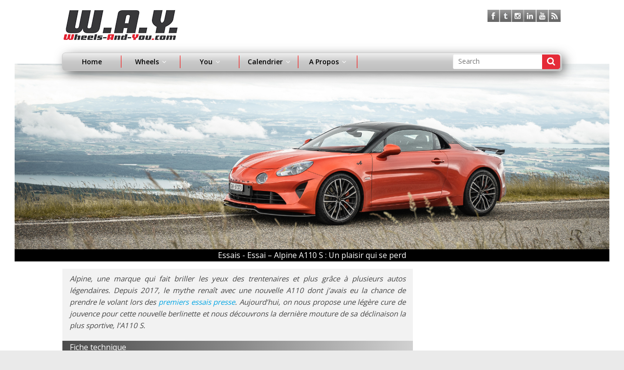

--- FILE ---
content_type: text/html; charset=UTF-8
request_url: https://wheels-and-you.com/essai-alpine-a110-s-un-plaisir-qui-se-perd/
body_size: 21836
content:
<style>
.entry-content.clearfix > p img:nth-child(2) {
    display: none;
}
</style>
<!DOCTYPE html>
<html lang="en-US">
<head>
<meta charset="UTF-8" />
<meta name="viewport" content="width=device-width, initial-scale=1">
<link rel="profile" href="https://gmpg.org/xfn/11" />
<link rel="pingback" href="https://wheels-and-you.com/xmlrpc.php" />
<script src="https://code.jquery.com/jquery-3.6.0.min.js"></script>
<title>Essai &#8211; Alpine A110 S : Un plaisir qui se perd &#8211; wheels-and-you.com</title>
<meta name='robots' content='max-image-preview:large' />
	<style>img:is([sizes="auto" i], [sizes^="auto," i]) { contain-intrinsic-size: 3000px 1500px }</style>
	<link rel='dns-prefetch' href='//cdnjs.cloudflare.com' />
<link rel='dns-prefetch' href='//www.googletagmanager.com' />
<link rel='dns-prefetch' href='//fonts.googleapis.com' />
<link rel="alternate" type="application/rss+xml" title="wheels-and-you.com &raquo; Feed" href="https://wheels-and-you.com/feed/" />
<link rel="alternate" type="application/rss+xml" title="wheels-and-you.com &raquo; Comments Feed" href="https://wheels-and-you.com/comments/feed/" />
<link rel="alternate" type="application/rss+xml" title="wheels-and-you.com &raquo; Essai &#8211; Alpine A110 S : Un plaisir qui se perd Comments Feed" href="https://wheels-and-you.com/essai-alpine-a110-s-un-plaisir-qui-se-perd/feed/" />
<script type="text/javascript">
/* <![CDATA[ */
window._wpemojiSettings = {"baseUrl":"https:\/\/s.w.org\/images\/core\/emoji\/16.0.1\/72x72\/","ext":".png","svgUrl":"https:\/\/s.w.org\/images\/core\/emoji\/16.0.1\/svg\/","svgExt":".svg","source":{"concatemoji":"https:\/\/wheels-and-you.com\/wp-includes\/js\/wp-emoji-release.min.js?ver=6.8.3"}};
/*! This file is auto-generated */
!function(s,n){var o,i,e;function c(e){try{var t={supportTests:e,timestamp:(new Date).valueOf()};sessionStorage.setItem(o,JSON.stringify(t))}catch(e){}}function p(e,t,n){e.clearRect(0,0,e.canvas.width,e.canvas.height),e.fillText(t,0,0);var t=new Uint32Array(e.getImageData(0,0,e.canvas.width,e.canvas.height).data),a=(e.clearRect(0,0,e.canvas.width,e.canvas.height),e.fillText(n,0,0),new Uint32Array(e.getImageData(0,0,e.canvas.width,e.canvas.height).data));return t.every(function(e,t){return e===a[t]})}function u(e,t){e.clearRect(0,0,e.canvas.width,e.canvas.height),e.fillText(t,0,0);for(var n=e.getImageData(16,16,1,1),a=0;a<n.data.length;a++)if(0!==n.data[a])return!1;return!0}function f(e,t,n,a){switch(t){case"flag":return n(e,"\ud83c\udff3\ufe0f\u200d\u26a7\ufe0f","\ud83c\udff3\ufe0f\u200b\u26a7\ufe0f")?!1:!n(e,"\ud83c\udde8\ud83c\uddf6","\ud83c\udde8\u200b\ud83c\uddf6")&&!n(e,"\ud83c\udff4\udb40\udc67\udb40\udc62\udb40\udc65\udb40\udc6e\udb40\udc67\udb40\udc7f","\ud83c\udff4\u200b\udb40\udc67\u200b\udb40\udc62\u200b\udb40\udc65\u200b\udb40\udc6e\u200b\udb40\udc67\u200b\udb40\udc7f");case"emoji":return!a(e,"\ud83e\udedf")}return!1}function g(e,t,n,a){var r="undefined"!=typeof WorkerGlobalScope&&self instanceof WorkerGlobalScope?new OffscreenCanvas(300,150):s.createElement("canvas"),o=r.getContext("2d",{willReadFrequently:!0}),i=(o.textBaseline="top",o.font="600 32px Arial",{});return e.forEach(function(e){i[e]=t(o,e,n,a)}),i}function t(e){var t=s.createElement("script");t.src=e,t.defer=!0,s.head.appendChild(t)}"undefined"!=typeof Promise&&(o="wpEmojiSettingsSupports",i=["flag","emoji"],n.supports={everything:!0,everythingExceptFlag:!0},e=new Promise(function(e){s.addEventListener("DOMContentLoaded",e,{once:!0})}),new Promise(function(t){var n=function(){try{var e=JSON.parse(sessionStorage.getItem(o));if("object"==typeof e&&"number"==typeof e.timestamp&&(new Date).valueOf()<e.timestamp+604800&&"object"==typeof e.supportTests)return e.supportTests}catch(e){}return null}();if(!n){if("undefined"!=typeof Worker&&"undefined"!=typeof OffscreenCanvas&&"undefined"!=typeof URL&&URL.createObjectURL&&"undefined"!=typeof Blob)try{var e="postMessage("+g.toString()+"("+[JSON.stringify(i),f.toString(),p.toString(),u.toString()].join(",")+"));",a=new Blob([e],{type:"text/javascript"}),r=new Worker(URL.createObjectURL(a),{name:"wpTestEmojiSupports"});return void(r.onmessage=function(e){c(n=e.data),r.terminate(),t(n)})}catch(e){}c(n=g(i,f,p,u))}t(n)}).then(function(e){for(var t in e)n.supports[t]=e[t],n.supports.everything=n.supports.everything&&n.supports[t],"flag"!==t&&(n.supports.everythingExceptFlag=n.supports.everythingExceptFlag&&n.supports[t]);n.supports.everythingExceptFlag=n.supports.everythingExceptFlag&&!n.supports.flag,n.DOMReady=!1,n.readyCallback=function(){n.DOMReady=!0}}).then(function(){return e}).then(function(){var e;n.supports.everything||(n.readyCallback(),(e=n.source||{}).concatemoji?t(e.concatemoji):e.wpemoji&&e.twemoji&&(t(e.twemoji),t(e.wpemoji)))}))}((window,document),window._wpemojiSettings);
/* ]]> */
</script>
<style id='wp-emoji-styles-inline-css' type='text/css'>

	img.wp-smiley, img.emoji {
		display: inline !important;
		border: none !important;
		box-shadow: none !important;
		height: 1em !important;
		width: 1em !important;
		margin: 0 0.07em !important;
		vertical-align: -0.1em !important;
		background: none !important;
		padding: 0 !important;
	}
</style>
<link rel='stylesheet' id='wp-block-library-css' href='https://wheels-and-you.com/wp-includes/css/dist/block-library/style.min.css?ver=6.8.3' type='text/css' media='all' />
<style id='classic-theme-styles-inline-css' type='text/css'>
/*! This file is auto-generated */
.wp-block-button__link{color:#fff;background-color:#32373c;border-radius:9999px;box-shadow:none;text-decoration:none;padding:calc(.667em + 2px) calc(1.333em + 2px);font-size:1.125em}.wp-block-file__button{background:#32373c;color:#fff;text-decoration:none}
</style>
<style id='global-styles-inline-css' type='text/css'>
:root{--wp--preset--aspect-ratio--square: 1;--wp--preset--aspect-ratio--4-3: 4/3;--wp--preset--aspect-ratio--3-4: 3/4;--wp--preset--aspect-ratio--3-2: 3/2;--wp--preset--aspect-ratio--2-3: 2/3;--wp--preset--aspect-ratio--16-9: 16/9;--wp--preset--aspect-ratio--9-16: 9/16;--wp--preset--color--black: #000000;--wp--preset--color--cyan-bluish-gray: #abb8c3;--wp--preset--color--white: #ffffff;--wp--preset--color--pale-pink: #f78da7;--wp--preset--color--vivid-red: #cf2e2e;--wp--preset--color--luminous-vivid-orange: #ff6900;--wp--preset--color--luminous-vivid-amber: #fcb900;--wp--preset--color--light-green-cyan: #7bdcb5;--wp--preset--color--vivid-green-cyan: #00d084;--wp--preset--color--pale-cyan-blue: #8ed1fc;--wp--preset--color--vivid-cyan-blue: #0693e3;--wp--preset--color--vivid-purple: #9b51e0;--wp--preset--gradient--vivid-cyan-blue-to-vivid-purple: linear-gradient(135deg,rgba(6,147,227,1) 0%,rgb(155,81,224) 100%);--wp--preset--gradient--light-green-cyan-to-vivid-green-cyan: linear-gradient(135deg,rgb(122,220,180) 0%,rgb(0,208,130) 100%);--wp--preset--gradient--luminous-vivid-amber-to-luminous-vivid-orange: linear-gradient(135deg,rgba(252,185,0,1) 0%,rgba(255,105,0,1) 100%);--wp--preset--gradient--luminous-vivid-orange-to-vivid-red: linear-gradient(135deg,rgba(255,105,0,1) 0%,rgb(207,46,46) 100%);--wp--preset--gradient--very-light-gray-to-cyan-bluish-gray: linear-gradient(135deg,rgb(238,238,238) 0%,rgb(169,184,195) 100%);--wp--preset--gradient--cool-to-warm-spectrum: linear-gradient(135deg,rgb(74,234,220) 0%,rgb(151,120,209) 20%,rgb(207,42,186) 40%,rgb(238,44,130) 60%,rgb(251,105,98) 80%,rgb(254,248,76) 100%);--wp--preset--gradient--blush-light-purple: linear-gradient(135deg,rgb(255,206,236) 0%,rgb(152,150,240) 100%);--wp--preset--gradient--blush-bordeaux: linear-gradient(135deg,rgb(254,205,165) 0%,rgb(254,45,45) 50%,rgb(107,0,62) 100%);--wp--preset--gradient--luminous-dusk: linear-gradient(135deg,rgb(255,203,112) 0%,rgb(199,81,192) 50%,rgb(65,88,208) 100%);--wp--preset--gradient--pale-ocean: linear-gradient(135deg,rgb(255,245,203) 0%,rgb(182,227,212) 50%,rgb(51,167,181) 100%);--wp--preset--gradient--electric-grass: linear-gradient(135deg,rgb(202,248,128) 0%,rgb(113,206,126) 100%);--wp--preset--gradient--midnight: linear-gradient(135deg,rgb(2,3,129) 0%,rgb(40,116,252) 100%);--wp--preset--font-size--small: 13px;--wp--preset--font-size--medium: 20px;--wp--preset--font-size--large: 36px;--wp--preset--font-size--x-large: 42px;--wp--preset--spacing--20: 0.44rem;--wp--preset--spacing--30: 0.67rem;--wp--preset--spacing--40: 1rem;--wp--preset--spacing--50: 1.5rem;--wp--preset--spacing--60: 2.25rem;--wp--preset--spacing--70: 3.38rem;--wp--preset--spacing--80: 5.06rem;--wp--preset--shadow--natural: 6px 6px 9px rgba(0, 0, 0, 0.2);--wp--preset--shadow--deep: 12px 12px 50px rgba(0, 0, 0, 0.4);--wp--preset--shadow--sharp: 6px 6px 0px rgba(0, 0, 0, 0.2);--wp--preset--shadow--outlined: 6px 6px 0px -3px rgba(255, 255, 255, 1), 6px 6px rgba(0, 0, 0, 1);--wp--preset--shadow--crisp: 6px 6px 0px rgba(0, 0, 0, 1);}:where(.is-layout-flex){gap: 0.5em;}:where(.is-layout-grid){gap: 0.5em;}body .is-layout-flex{display: flex;}.is-layout-flex{flex-wrap: wrap;align-items: center;}.is-layout-flex > :is(*, div){margin: 0;}body .is-layout-grid{display: grid;}.is-layout-grid > :is(*, div){margin: 0;}:where(.wp-block-columns.is-layout-flex){gap: 2em;}:where(.wp-block-columns.is-layout-grid){gap: 2em;}:where(.wp-block-post-template.is-layout-flex){gap: 1.25em;}:where(.wp-block-post-template.is-layout-grid){gap: 1.25em;}.has-black-color{color: var(--wp--preset--color--black) !important;}.has-cyan-bluish-gray-color{color: var(--wp--preset--color--cyan-bluish-gray) !important;}.has-white-color{color: var(--wp--preset--color--white) !important;}.has-pale-pink-color{color: var(--wp--preset--color--pale-pink) !important;}.has-vivid-red-color{color: var(--wp--preset--color--vivid-red) !important;}.has-luminous-vivid-orange-color{color: var(--wp--preset--color--luminous-vivid-orange) !important;}.has-luminous-vivid-amber-color{color: var(--wp--preset--color--luminous-vivid-amber) !important;}.has-light-green-cyan-color{color: var(--wp--preset--color--light-green-cyan) !important;}.has-vivid-green-cyan-color{color: var(--wp--preset--color--vivid-green-cyan) !important;}.has-pale-cyan-blue-color{color: var(--wp--preset--color--pale-cyan-blue) !important;}.has-vivid-cyan-blue-color{color: var(--wp--preset--color--vivid-cyan-blue) !important;}.has-vivid-purple-color{color: var(--wp--preset--color--vivid-purple) !important;}.has-black-background-color{background-color: var(--wp--preset--color--black) !important;}.has-cyan-bluish-gray-background-color{background-color: var(--wp--preset--color--cyan-bluish-gray) !important;}.has-white-background-color{background-color: var(--wp--preset--color--white) !important;}.has-pale-pink-background-color{background-color: var(--wp--preset--color--pale-pink) !important;}.has-vivid-red-background-color{background-color: var(--wp--preset--color--vivid-red) !important;}.has-luminous-vivid-orange-background-color{background-color: var(--wp--preset--color--luminous-vivid-orange) !important;}.has-luminous-vivid-amber-background-color{background-color: var(--wp--preset--color--luminous-vivid-amber) !important;}.has-light-green-cyan-background-color{background-color: var(--wp--preset--color--light-green-cyan) !important;}.has-vivid-green-cyan-background-color{background-color: var(--wp--preset--color--vivid-green-cyan) !important;}.has-pale-cyan-blue-background-color{background-color: var(--wp--preset--color--pale-cyan-blue) !important;}.has-vivid-cyan-blue-background-color{background-color: var(--wp--preset--color--vivid-cyan-blue) !important;}.has-vivid-purple-background-color{background-color: var(--wp--preset--color--vivid-purple) !important;}.has-black-border-color{border-color: var(--wp--preset--color--black) !important;}.has-cyan-bluish-gray-border-color{border-color: var(--wp--preset--color--cyan-bluish-gray) !important;}.has-white-border-color{border-color: var(--wp--preset--color--white) !important;}.has-pale-pink-border-color{border-color: var(--wp--preset--color--pale-pink) !important;}.has-vivid-red-border-color{border-color: var(--wp--preset--color--vivid-red) !important;}.has-luminous-vivid-orange-border-color{border-color: var(--wp--preset--color--luminous-vivid-orange) !important;}.has-luminous-vivid-amber-border-color{border-color: var(--wp--preset--color--luminous-vivid-amber) !important;}.has-light-green-cyan-border-color{border-color: var(--wp--preset--color--light-green-cyan) !important;}.has-vivid-green-cyan-border-color{border-color: var(--wp--preset--color--vivid-green-cyan) !important;}.has-pale-cyan-blue-border-color{border-color: var(--wp--preset--color--pale-cyan-blue) !important;}.has-vivid-cyan-blue-border-color{border-color: var(--wp--preset--color--vivid-cyan-blue) !important;}.has-vivid-purple-border-color{border-color: var(--wp--preset--color--vivid-purple) !important;}.has-vivid-cyan-blue-to-vivid-purple-gradient-background{background: var(--wp--preset--gradient--vivid-cyan-blue-to-vivid-purple) !important;}.has-light-green-cyan-to-vivid-green-cyan-gradient-background{background: var(--wp--preset--gradient--light-green-cyan-to-vivid-green-cyan) !important;}.has-luminous-vivid-amber-to-luminous-vivid-orange-gradient-background{background: var(--wp--preset--gradient--luminous-vivid-amber-to-luminous-vivid-orange) !important;}.has-luminous-vivid-orange-to-vivid-red-gradient-background{background: var(--wp--preset--gradient--luminous-vivid-orange-to-vivid-red) !important;}.has-very-light-gray-to-cyan-bluish-gray-gradient-background{background: var(--wp--preset--gradient--very-light-gray-to-cyan-bluish-gray) !important;}.has-cool-to-warm-spectrum-gradient-background{background: var(--wp--preset--gradient--cool-to-warm-spectrum) !important;}.has-blush-light-purple-gradient-background{background: var(--wp--preset--gradient--blush-light-purple) !important;}.has-blush-bordeaux-gradient-background{background: var(--wp--preset--gradient--blush-bordeaux) !important;}.has-luminous-dusk-gradient-background{background: var(--wp--preset--gradient--luminous-dusk) !important;}.has-pale-ocean-gradient-background{background: var(--wp--preset--gradient--pale-ocean) !important;}.has-electric-grass-gradient-background{background: var(--wp--preset--gradient--electric-grass) !important;}.has-midnight-gradient-background{background: var(--wp--preset--gradient--midnight) !important;}.has-small-font-size{font-size: var(--wp--preset--font-size--small) !important;}.has-medium-font-size{font-size: var(--wp--preset--font-size--medium) !important;}.has-large-font-size{font-size: var(--wp--preset--font-size--large) !important;}.has-x-large-font-size{font-size: var(--wp--preset--font-size--x-large) !important;}
:where(.wp-block-post-template.is-layout-flex){gap: 1.25em;}:where(.wp-block-post-template.is-layout-grid){gap: 1.25em;}
:where(.wp-block-columns.is-layout-flex){gap: 2em;}:where(.wp-block-columns.is-layout-grid){gap: 2em;}
:root :where(.wp-block-pullquote){font-size: 1.5em;line-height: 1.6;}
</style>
<link rel='stylesheet' id='wa_chpcs_css_file-css' href='https://wheels-and-you.com/wp-content/plugins/carousel-horizontal-posts-content-slider/assets/css/custom-style.css?ver=3.3' type='text/css' media='all' />
<link rel='stylesheet' id='contact-form-7-css' href='https://wheels-and-you.com/wp-content/plugins/contact-form-7/includes/css/styles.css?ver=6.1.4' type='text/css' media='all' />
<link rel='stylesheet' id='pdfprnt_frontend-css' href='https://wheels-and-you.com/wp-content/plugins/pdf-print/css/frontend.css?ver=2.4.5' type='text/css' media='all' />
<link rel='stylesheet' id='animate-css' href='https://wheels-and-you.com/wp-content/plugins/pe-easy-slider/css/animate.css?ver=6.8.3' type='text/css' media='all' />
<link rel='stylesheet' id='pe-easy-slider-css' href='https://wheels-and-you.com/wp-content/plugins/pe-easy-slider/css/pe-easy-slider.css?ver=6.8.3' type='text/css' media='all' />
<link rel='stylesheet' id='wpos-slick-style-css' href='https://wheels-and-you.com/wp-content/plugins/wp-responsive-recent-post-slider/assets/css/slick.css?ver=3.7.1' type='text/css' media='all' />
<link rel='stylesheet' id='wppsac-public-style-css' href='https://wheels-and-you.com/wp-content/plugins/wp-responsive-recent-post-slider/assets/css/recent-post-style.css?ver=3.7.1' type='text/css' media='all' />
<link rel='stylesheet' id='xs-front-style-css' href='https://wheels-and-you.com/wp-content/plugins/wp-social/assets/css/frontend.css?ver=3.1.4' type='text/css' media='all' />
<link rel='stylesheet' id='xs_login_font_login_css-css' href='https://wheels-and-you.com/wp-content/plugins/wp-social/assets/css/font-icon.css?ver=3.1.4' type='text/css' media='all' />
<link rel='stylesheet' id='colormag_google_fonts-css' href='//fonts.googleapis.com/css?family=Open+Sans%3A400%2C600&#038;ver=6.8.3' type='text/css' media='all' />
<link rel='stylesheet' id='colormag_style-css' href='https://wheels-and-you.com/wp-content/themes/colormag/style.css?ver=6.8.3' type='text/css' media='all' />
<link rel='stylesheet' id='colormag-fontawesome-css' href='https://wheels-and-you.com/wp-content/themes/colormag/fontawesome/css/font-awesome.css?ver=4.2.1' type='text/css' media='all' />
<link rel='stylesheet' id='slick-min-css-css' href='https://cdnjs.cloudflare.com/ajax/libs/slick-carousel/1.8.1/slick.min.css?ver=6.8.3' type='text/css' media='all' />
<link rel='stylesheet' id='fancybox-css' href='https://wheels-and-you.com/wp-content/plugins/easy-fancybox/fancybox/1.5.4/jquery.fancybox.min.css?ver=6.8.3' type='text/css' media='screen' />
<script type="text/javascript" src="https://wheels-and-you.com/wp-includes/js/jquery/jquery.min.js?ver=3.7.1" id="jquery-core-js"></script>
<script type="text/javascript" src="https://wheels-and-you.com/wp-includes/js/jquery/jquery-migrate.min.js?ver=3.4.1" id="jquery-migrate-js"></script>
<script type="text/javascript" src="https://wheels-and-you.com/wp-content/plugins/carousel-horizontal-posts-content-slider/assets/js/caroufredsel/jquery-1.8.2.min.js?ver=3.3" id="wa_chpcs_jquery-js"></script>
<script type="text/javascript" src="https://wheels-and-you.com/wp-content/plugins/carousel-horizontal-posts-content-slider/assets/js/caroufredsel/jquery.transit.min.js?ver=3.3" id="wa_chpcs_transit-js"></script>
<script type="text/javascript" src="https://wheels-and-you.com/wp-content/plugins/carousel-horizontal-posts-content-slider/assets/js/caroufredsel/jquery.lazyload.min.js?ver=3.3" id="wa_chpcs_lazyload-js"></script>
<script type="text/javascript" src="https://wheels-and-you.com/wp-content/plugins/carousel-horizontal-posts-content-slider/assets/js/caroufredsel/jquery.carouFredSel-6.2.1-packed.js?ver=3.3" id="wa_chpcs_caroufredsel_script-js"></script>
<script type="text/javascript" src="https://wheels-and-you.com/wp-content/plugins/carousel-horizontal-posts-content-slider/assets/js/caroufredsel/jquery.touchSwipe.min.js?ver=3.3" id="wa_chpcs_touch_script-js"></script>
<script type="text/javascript" src="https://wheels-and-you.com/wp-content/plugins/pe-easy-slider/js/bootstrap.min.js?ver=3.2.0" id="bootstrap.min-js"></script>
<script type="text/javascript" id="xs_front_main_js-js-extra">
/* <![CDATA[ */
var rest_config = {"rest_url":"https:\/\/wheels-and-you.com\/wp-json\/","nonce":"1be46dde78","insta_enabled":""};
/* ]]> */
</script>
<script type="text/javascript" src="https://wheels-and-you.com/wp-content/plugins/wp-social/assets/js/front-main.js?ver=3.1.4" id="xs_front_main_js-js"></script>
<script type="text/javascript" id="xs_social_custom-js-extra">
/* <![CDATA[ */
var rest_api_conf = {"siteurl":"https:\/\/wheels-and-you.com","nonce":"1be46dde78","root":"https:\/\/wheels-and-you.com\/wp-json\/"};
var wsluFrontObj = {"resturl":"https:\/\/wheels-and-you.com\/wp-json\/","rest_nonce":"1be46dde78"};
/* ]]> */
</script>
<script type="text/javascript" src="https://wheels-and-you.com/wp-content/plugins/wp-social/assets/js/social-front.js?ver=3.1.4" id="xs_social_custom-js"></script>
<script type="text/javascript" src="https://wheels-and-you.com/wp-content/themes/colormag/js/colormag-custom.js?ver=6.8.3" id="colormag-custom-js"></script>
<script type="text/javascript" src="https://cdnjs.cloudflare.com/ajax/libs/slick-carousel/1.8.1/slick.min.js?ver=6.8.3" id="slick-min-js-js"></script>

<!-- Google tag (gtag.js) snippet added by Site Kit -->
<!-- Google Analytics snippet added by Site Kit -->
<script type="text/javascript" src="https://www.googletagmanager.com/gtag/js?id=G-N9EQWDZZ2R" id="google_gtagjs-js" async></script>
<script type="text/javascript" id="google_gtagjs-js-after">
/* <![CDATA[ */
window.dataLayer = window.dataLayer || [];function gtag(){dataLayer.push(arguments);}
gtag("set","linker",{"domains":["wheels-and-you.com"]});
gtag("js", new Date());
gtag("set", "developer_id.dZTNiMT", true);
gtag("config", "G-N9EQWDZZ2R");
 window._googlesitekit = window._googlesitekit || {}; window._googlesitekit.throttledEvents = []; window._googlesitekit.gtagEvent = (name, data) => { var key = JSON.stringify( { name, data } ); if ( !! window._googlesitekit.throttledEvents[ key ] ) { return; } window._googlesitekit.throttledEvents[ key ] = true; setTimeout( () => { delete window._googlesitekit.throttledEvents[ key ]; }, 5 ); gtag( "event", name, { ...data, event_source: "site-kit" } ); }; 
/* ]]> */
</script>
<link rel="https://api.w.org/" href="https://wheels-and-you.com/wp-json/" /><link rel="alternate" title="JSON" type="application/json" href="https://wheels-and-you.com/wp-json/wp/v2/posts/115926" /><link rel="EditURI" type="application/rsd+xml" title="RSD" href="https://wheels-and-you.com/xmlrpc.php?rsd" />
<meta name="generator" content="WordPress 6.8.3" />
<link rel="canonical" href="https://wheels-and-you.com/essai-alpine-a110-s-un-plaisir-qui-se-perd/" />
<link rel='shortlink' href='https://wheels-and-you.com/?p=115926' />
<link rel="alternate" title="oEmbed (JSON)" type="application/json+oembed" href="https://wheels-and-you.com/wp-json/oembed/1.0/embed?url=https%3A%2F%2Fwheels-and-you.com%2Fessai-alpine-a110-s-un-plaisir-qui-se-perd%2F" />
<link rel="alternate" title="oEmbed (XML)" type="text/xml+oembed" href="https://wheels-and-you.com/wp-json/oembed/1.0/embed?url=https%3A%2F%2Fwheels-and-you.com%2Fessai-alpine-a110-s-un-plaisir-qui-se-perd%2F&#038;format=xml" />
<meta name="generator" content="Site Kit by Google 1.167.0" /><link rel="shortcut icon" href="https://wheels-and-you.com/wp-content/uploads/2016/02/favicon.ico" type="image/x-icon" /><link rel="icon" href="https://wheels-and-you.com/wp-content/uploads/2016/02/logo-150x63.jpg" sizes="32x32" />
<link rel="icon" href="https://wheels-and-you.com/wp-content/uploads/2016/02/logo.jpg" sizes="192x192" />
<link rel="apple-touch-icon" href="https://wheels-and-you.com/wp-content/uploads/2016/02/logo.jpg" />
<meta name="msapplication-TileImage" content="https://wheels-and-you.com/wp-content/uploads/2016/02/logo.jpg" />
		<style type="text/css" id="wp-custom-css">
			.single-post div#content .article-content .imgWrapper img {
    max-width: 225px !important;
}		</style>
			<script async src="//pagead2.googlesyndication.com/pagead/js/adsbygoogle.js"></script>
<script>
  (adsbygoogle = window.adsbygoogle || []).push({
    google_ad_client: "ca-pub-7395523186636091",
    enable_page_level_ads: true
  });
</script>
</head>

<body class="wp-singular post-template-default single single-post postid-115926 single-format-standard wp-theme-colormag  essais-2-37">
<script>
  (function(i,s,o,g,r,a,m){i['GoogleAnalyticsObject']=r;i[r]=i[r]||function(){
  (i[r].q=i[r].q||[]).push(arguments)},i[r].l=1*new Date();a=s.createElement(o),
  m=s.getElementsByTagName(o)[0];a.async=1;a.src=g;m.parentNode.insertBefore(a,m)
  })(window,document,'script','//www.google-analytics.com/analytics.js','ga');
  ga('create', 'UA-18832810-1', 'wheels-and-you.com');
  ga('send', 'pageview');
</script>
<div id="page" class="hfeed site" style="background-color:#FFF">
		<header id="masthead" class="site-header clearfix">
		<div id="header-text-nav-container" class="clearfix">
         
			
			<div class="inner-wrap">

				<div id="header-text-nav-wrap" class="clearfix">
               	<div class="social-links clearfix">
		<ul>
		<li><a href="https://www.facebook.com/Wheels-And-You-145700012135257/" target="_blank"><i class="fa facebook"></i></a></li><li><a href="https://twitter.com/WheelsAndYou" ><i class="fa twitter"></i></a></li><li><a href="https://www.instagram.com/wheelsandyou/" target="_blank"><i class="fa instagram"></i></a></li><li><a href="https://www.linkedin.com/company/2001763" target="_blank"><i class="fa linkedin"></i></a></li><li><a href="https://www.youtube.com/user/WheelsAndYou" target="_blank"><i class="fa youtube"></i></a></li><li><a href="https://wheels-and-you.com/feed/" target="_blank"><i class="fa rss"></i></a></li>		</ul>
	</div><!-- .social-links -->
						<div id="header-left-section">

													<div id="header-logo-image">

								<a href="https://wheels-and-you.com/" title="wheels-and-you.com" rel="home"><img src="https://wheels-and-you.com/wp-content/uploads/2016/02/logo.jpg" alt="wheels-and-you.com"></a>
							</div><!-- #header-logo-image -->
												<div id="header-text" class="screen-reader-text">
                                             <h3 id="site-title">
                           <a href="https://wheels-and-you.com/" title="wheels-and-you.com" rel="home">wheels-and-you.com</a>
                        </h3>
                     							                        <p id="site-description">Where there is a wheel, there is W.A.Y.</p>
                     <!-- #site-description -->
						</div><!-- #header-text -->
					</div><!-- #header-left-section -->
					<div id="header-right-section">
									    	</div><!-- #header-right-section -->

			   </div><!-- #header-text-nav-wrap -->

			</div><!-- .inner-wrap -->
			<h4 class="menu-toggle"></h4>
			
		</div><!-- #header-text-nav-container -->

		
	</header>
	<nav id="site-navigation" class="main-navigation clearfix" role="navigation">
				<div class="inner-wrap clearfix">
									<div class="search-form-top" id="mobile_search" style="display:none">
                    	<form action="https://wheels-and-you.com/" class="search-form searchform clearfix" method="get">
   <div class="search-wrap">
      <input type="text" placeholder="Search" class="s field" name="s" value="">
      <button class="search-icon" type="submit"></button>
   </div>
</form><!-- .searchform -->                </div>
               <div class="menu-primary-container"><ul id="menu-main-menu" class="menu"><li id="menu-item-28610" class="menu-item menu-item-type-custom menu-item-object-custom menu-item-home menu-item-28610"><a href="https://wheels-and-you.com/">Home</a></li>
<li id="menu-item-1125" class="menu-item menu-item-type-custom menu-item-object-custom menu-item-has-children menu-item-1125"><a>Wheels</a>
<ul class="sub-menu">
	<li id="menu-item-28648" class="menu-item menu-item-type-taxonomy menu-item-object-category current-post-ancestor current-menu-parent current-post-parent menu-item-28648"><a href="https://wheels-and-you.com/category/way-33/home-38/essais-2-37/">Essais</a></li>
	<li id="menu-item-29143" class="menu-item menu-item-type-taxonomy menu-item-object-category menu-item-29143"><a href="https://wheels-and-you.com/category/way-33/newsauto-31/">News Auto</a></li>
	<li id="menu-item-28668" class="menu-item menu-item-type-taxonomy menu-item-object-category menu-item-28668"><a href="https://wheels-and-you.com/category/way-33/home-38/analyse/">Analyse</a></li>
	<li id="menu-item-28669" class="menu-item menu-item-type-taxonomy menu-item-object-category menu-item-28669"><a href="https://wheels-and-you.com/category/way-33/sportauto/">Sport Auto</a></li>
</ul>
</li>
<li id="menu-item-1130" class="menu-item menu-item-type-custom menu-item-object-custom menu-item-has-children menu-item-1130"><a>You</a>
<ul class="sub-menu">
	<li id="menu-item-28616" class="menu-item menu-item-type-taxonomy menu-item-object-category menu-item-28616"><a href="https://wheels-and-you.com/category/way-33/loisirs/">Loisirs</a></li>
	<li id="menu-item-28617" class="menu-item menu-item-type-taxonomy menu-item-object-category menu-item-28617"><a href="https://wheels-and-you.com/category/way-33/you/technique/">Technique</a></li>
	<li id="menu-item-28619" class="menu-item menu-item-type-taxonomy menu-item-object-category menu-item-28619"><a href="https://wheels-and-you.com/category/way-33/you/eco/">Eco</a></li>
</ul>
</li>
<li id="menu-item-1137" class="menu-item menu-item-type-custom menu-item-object-custom menu-item-has-children menu-item-1137"><a>Calendrier</a>
<ul class="sub-menu">
	<li id="menu-item-1138" class="menu-item menu-item-type-custom menu-item-object-custom menu-item-1138"><a>Manifestations</a></li>
</ul>
</li>
<li id="menu-item-28612" class="menu-item menu-item-type-post_type menu-item-object-page menu-item-has-children menu-item-28612"><a href="https://wheels-and-you.com/contact/">A propos</a>
<ul class="sub-menu">
	<li id="menu-item-29210" class="menu-item menu-item-type-post_type menu-item-object-page menu-item-29210"><a href="https://wheels-and-you.com/contact/">Contact v3</a></li>
	<li id="menu-item-29209" class="menu-item menu-item-type-post_type menu-item-object-page menu-item-29209"><a href="https://wheels-and-you.com/liens/">Liens partenaires</a></li>
</ul>
</li>
</ul></div>                                                <div class="search-form-top">
                     <form action="https://wheels-and-you.com/" class="search-form searchform clearfix" method="get">
   <div class="search-wrap">
      <input type="text" placeholder="Search" class="s field" name="s" value="">
      <button class="search-icon" type="submit"></button>
   </div>
</form><!-- .searchform -->                  </div>
               				</div>
			</nav>
			<div id="main" class="clearfix" style="margin-top: inherit !important">
		<div class="inner-wrap clearfix">





 <div class="front-page-top-section clearfix">
      <div class="widget_slider_area">
        
        <section id="st_widget_post_slider-2" class="widget widget_st_widget_post_slider clearfix">
         <div id="gallery-carousel" class="carousel slide" data-ride="carousel">
          <!-- Wrapper for slides -->
          <div class="carousel-inner" role="listbox">
               <div class="item">
                  <div class="post-slider">
                     <img src="https://wheels-and-you.com/wp-content/uploads/2022/07/AlpineA110S_banner.jpg">
                     <div class="carousel-caption">
                        <span class="post-category">Essais - </span>                        Essai &#8211; Alpine A110 S : Un plaisir qui se perd                     </div>
                  </div>
               </div>                
            </div>
         </section>

      </div>

   </div>

	
<div class="main-content-section">
	<div id="primary" style="margin-top: 15px">
		<div id="content" class="clearfix">

			
				 
<article id="post-115926" class="post-115926 post type-post status-publish format-standard has-post-thumbnail hentry category-essais-2-37 tag-a110 tag-a110-gt tag-a110-s tag-a110s tag-alfa-romeo-4c tag-alpine-a110 tag-alpine-a110-s tag-alpine-a110s tag-alpine-cars tag-berlinette tag-carbone tag-centre-alpine-fribourg tag-centre-alpine-lausanne tag-centre-alpine-valais tag-daily-car tag-dieppe tag-essai tag-focal tag-ford-switzerland tag-grand-tourisme tag-gt-race tag-gt-race-noir-diamante tag-jean-redele tag-kit-aero tag-lotus-elise tag-mazda-mx-5 tag-microfibre tag-new-a110 tag-new-a110s tag-nouvelle-a110 tag-orange-feu tag-pack-aero tag-porsche-718-cayman tag-racing tag-renault tag-rrg-ecublens tag-rrg-suisse tag-sabelt tag-sabelt-racing tag-schweiz tag-sebastien tag-sebastien-morand tag-sport tag-suisse tag-switzerland tag-swizzera tag-test-drive tag-testdrive tag-toyota-gr86 tag-turbo">
	












   <div class="article-content clearfix">
   
   		<h6 class="entry-title1">
            15 July 2022   			   		</h6>

         <h3 class="date_" style="display:none">
             2022-07-15                     </h3>
   	
   	<div class="entry-content clearfix">
   		<p style="text-align: justify;"><em>Alpine, une marque qui fait briller les yeux des trentenaires et plus grâce à plusieurs autos légendaires. Depuis 2017, le mythe renaît avec une nouvelle A110 dont j’avais eu la chance de prendre le volant lors des <a href="https://wheels-and-you.com/premier-contact-alpine-a110-renaissance-reussie/" target="_blank" rel="noopener">premiers essais presse</a>. Aujourd’hui, on nous propose une légère cure de jouvence pour cette nouvelle berlinette et nous découvrons la dernière mouture de sa déclinaison la plus sportive, l’A110 S.</em></p>
<p style="text-align: justify;"><img fetchpriority="high" decoding="async" class="aligncenter size-full wp-image-115927" src="https://wheels-and-you.com/wp-content/uploads/2022/07/AlpineA110S_banner.jpg" alt="" width="1280" height="400" srcset="https://wheels-and-you.com/wp-content/uploads/2022/07/AlpineA110S_banner.jpg 1280w, https://wheels-and-you.com/wp-content/uploads/2022/07/AlpineA110S_banner-300x94.jpg 300w" sizes="(max-width: 1280px) 100vw, 1280px" /></p>
<ul class="caroptions" style="text-align: justify;">
<li>4 cylindres, essence, turbo, 1&#8217;798 cm<sup>3</sup></li>
<li>300 ch à 6&#8217;300 t/min</li>
<li>340 Nm de 2&#8217;400 à 6&#8217;000 t/min</li>
<li>Boîte de vitesses double-embrayage, 7 rap.</li>
<li>Vitesse maxi : 275 km/h</li>
<li>0 à 100 km/h en 4.2 sec.</li>
<li>Poids : 1&#8217;184 kg</li>
<li>Long./larg./haut. (mm): 4&#8217;181 x 1&#8217;798 x 1&#8217;252</li>
<li>Conso. mesurée : 9.47 l/100 km</li>
<li>Emissions CO<sub>2</sub> : 153 g/km (D)</li>
<li>dès CHF 77&#8217;900.-, mod. essayé: CHF 94&#8217;427.-</li>
</ul>
<p style="text-align: justify;"><span id="more-115926"></span></p>
<hr />
<p style="text-align: justify;">Texte : Sébastien Morand / Photos : Thomas Chatton</p>
<hr />
<p style="text-align: justify;">Plus qu’un réel renouveau, c’est avant tout une refonte de la gamme que la marque a opérée en fin d’année dernière. Le modèle emblématique se décline maintenant en trois versions. Tout d’abord, l’A110 de base, avec toujours son 4 cylindres turbo qui développe 252 ch et qui, avec sa pureté, représente la véritable succession du modèle d’antan. Ensuite, on découvre l’A110 GT et l’A110 S, avec dans les deux cas le même moteur mais qui propose dorénavant 300 ch.</p>
<p style="text-align: justify;">Si on connaissait déjà la S, et c’est justement celle que nous essayons aujourd’hui, la GT est un nouveau produit. En fait, elle allie les performances du modèle le plus sportif avec les valeurs d’une véritable auto de Grand Tourisme permettant d’avaler les kilomètres à bon train et avec le maximum de confort.</p>
<p style="text-align: justify;">Adepte des voitures radicalement sportives, j’avais le sentiment que la S serait largement assez confortable à mon goût, j’ai donc opté pour cette version afin de la découvrir au quotidien. Sans compter que, pour être totalement transparent, j’avais l’envie personnelle de savoir si une Alpine A110 S pouvait se la jouer « Daily Car ». Patience&#8230;</p>
<p style="text-align: justify;"><img decoding="async" class="aligncenter size-thumbnail wp-image-115931" src="https://wheels-and-you.com/wp-content/uploads/2022/07/Alpine-75-225x150.jpg" alt="" width="225" height="150" srcset="https://wheels-and-you.com/wp-content/uploads/2022/07/Alpine-75-225x150.jpg 225w, https://wheels-and-you.com/wp-content/uploads/2022/07/Alpine-75-300x200.jpg 300w, https://wheels-and-you.com/wp-content/uploads/2022/07/Alpine-75-1536x1024.jpg 1536w, https://wheels-and-you.com/wp-content/uploads/2022/07/Alpine-75-1320x880.jpg 1320w, https://wheels-and-you.com/wp-content/uploads/2022/07/Alpine-75.jpg 2048w" sizes="(max-width: 225px) 100vw, 225px" /><img decoding="async" class="aligncenter size-thumbnail wp-image-115929" src="https://wheels-and-you.com/wp-content/uploads/2022/07/Alpine-30-225x150.jpg" alt="" width="225" height="150" srcset="https://wheels-and-you.com/wp-content/uploads/2022/07/Alpine-30-225x150.jpg 225w, https://wheels-and-you.com/wp-content/uploads/2022/07/Alpine-30-300x200.jpg 300w, https://wheels-and-you.com/wp-content/uploads/2022/07/Alpine-30-1536x1024.jpg 1536w, https://wheels-and-you.com/wp-content/uploads/2022/07/Alpine-30-1320x880.jpg 1320w, https://wheels-and-you.com/wp-content/uploads/2022/07/Alpine-30.jpg 2048w" sizes="(max-width: 225px) 100vw, 225px" /><img loading="lazy" decoding="async" class="aligncenter size-thumbnail wp-image-115930" src="https://wheels-and-you.com/wp-content/uploads/2022/07/Alpine-55-225x150.jpg" alt="" width="225" height="150" srcset="https://wheels-and-you.com/wp-content/uploads/2022/07/Alpine-55-225x150.jpg 225w, https://wheels-and-you.com/wp-content/uploads/2022/07/Alpine-55-300x200.jpg 300w, https://wheels-and-you.com/wp-content/uploads/2022/07/Alpine-55-1536x1024.jpg 1536w, https://wheels-and-you.com/wp-content/uploads/2022/07/Alpine-55-1320x880.jpg 1320w, https://wheels-and-you.com/wp-content/uploads/2022/07/Alpine-55.jpg 2048w" sizes="auto, (max-width: 225px) 100vw, 225px" /></p>
<p style="clear: both; text-align: justify;"><em><strong>A l&#8217;extérieur</strong></em></p>
<p style="text-align: justify;">Dès son arrivée sur le marché en 2017 je suis tombé sous le charme de cette petite française. Les designers ont réussi un magnifique projet en faisant revivre la mythique A110 lancée en 1962. Il n’était donc pas nécessaire de reprendre un dessin déjà abouti, cette « nouvelle nouvelle » A110 conserve les mêmes lignes après cinq années sur nos routes.</p>
<p style="text-align: justify;">Notre A110 S arbore une teinte « Orange Feu » qui lui sied à merveille, surtout combinée à différents éléments en carbone et aux jantes 18 pouces GT Race Noir diamantées. Pour revenir au carbone, il habille tout d’abord le toit, offrant un contraste saisissant avec la carrosserie, mais aussi le Kit Aéro, disponible en option, à savoir une lame avant et un aileron arrière. Rarement fan de ce genre d’attribut, j’avoue que ça lui va très bien, d’autant plus avec cette robe relativement provocatrice. Attention quand même, la lame est un élément sensible, le transporteur qui nous a livré la voiture en a fait les frais d’ailleurs.</p>
<p style="text-align: justify;">Ainsi configurée, difficile de passer inaperçu au volant de cette Alpine, toutefois les regards sont avant tout joviaux et non pas envieux. J’ai également beaucoup de commentaires positifs et c’est avant tout la passion qui anime l’intérêt pour cette A110. Pas de doute, la cote de popularité d’Alpine est toujours bien présente. A voir ce que ça donnera en 2024 lorsque la marque proposera exclusivement des voitures électriques.</p>
<p style="text-align: justify;"><img loading="lazy" decoding="async" class="aligncenter size-thumbnail wp-image-115933" src="https://wheels-and-you.com/wp-content/uploads/2022/07/Alpine-42-225x150.jpg" alt="" width="225" height="150" srcset="https://wheels-and-you.com/wp-content/uploads/2022/07/Alpine-42-225x150.jpg 225w, https://wheels-and-you.com/wp-content/uploads/2022/07/Alpine-42-300x200.jpg 300w, https://wheels-and-you.com/wp-content/uploads/2022/07/Alpine-42-1536x1024.jpg 1536w, https://wheels-and-you.com/wp-content/uploads/2022/07/Alpine-42-1320x880.jpg 1320w, https://wheels-and-you.com/wp-content/uploads/2022/07/Alpine-42.jpg 2048w" sizes="auto, (max-width: 225px) 100vw, 225px" /><img loading="lazy" decoding="async" class="aligncenter size-thumbnail wp-image-115934" src="https://wheels-and-you.com/wp-content/uploads/2022/07/Alpine-80-225x150.jpg" alt="" width="225" height="150" srcset="https://wheels-and-you.com/wp-content/uploads/2022/07/Alpine-80-225x150.jpg 225w, https://wheels-and-you.com/wp-content/uploads/2022/07/Alpine-80-300x200.jpg 300w, https://wheels-and-you.com/wp-content/uploads/2022/07/Alpine-80-1536x1024.jpg 1536w, https://wheels-and-you.com/wp-content/uploads/2022/07/Alpine-80-1320x880.jpg 1320w, https://wheels-and-you.com/wp-content/uploads/2022/07/Alpine-80.jpg 2048w" sizes="auto, (max-width: 225px) 100vw, 225px" /><img loading="lazy" decoding="async" class="aligncenter size-thumbnail wp-image-115932" src="https://wheels-and-you.com/wp-content/uploads/2022/07/Alpine-14-225x150.jpg" alt="" width="225" height="150" srcset="https://wheels-and-you.com/wp-content/uploads/2022/07/Alpine-14-225x150.jpg 225w, https://wheels-and-you.com/wp-content/uploads/2022/07/Alpine-14-300x200.jpg 300w, https://wheels-and-you.com/wp-content/uploads/2022/07/Alpine-14-1536x1024.jpg 1536w, https://wheels-and-you.com/wp-content/uploads/2022/07/Alpine-14-1320x880.jpg 1320w, https://wheels-and-you.com/wp-content/uploads/2022/07/Alpine-14.jpg 2048w" sizes="auto, (max-width: 225px) 100vw, 225px" /></p>
<p style="text-align: justify;"><img loading="lazy" decoding="async" class="aligncenter size-thumbnail wp-image-115936" src="https://wheels-and-you.com/wp-content/uploads/2022/07/Alpine-56-225x150.jpg" alt="" width="225" height="150" srcset="https://wheels-and-you.com/wp-content/uploads/2022/07/Alpine-56-225x150.jpg 225w, https://wheels-and-you.com/wp-content/uploads/2022/07/Alpine-56-300x200.jpg 300w, https://wheels-and-you.com/wp-content/uploads/2022/07/Alpine-56-1536x1024.jpg 1536w, https://wheels-and-you.com/wp-content/uploads/2022/07/Alpine-56-1320x880.jpg 1320w, https://wheels-and-you.com/wp-content/uploads/2022/07/Alpine-56.jpg 2048w" sizes="auto, (max-width: 225px) 100vw, 225px" /><img loading="lazy" decoding="async" class="aligncenter size-thumbnail wp-image-115935" src="https://wheels-and-you.com/wp-content/uploads/2022/07/Alpine-33-225x150.jpg" alt="" width="225" height="150" /><img loading="lazy" decoding="async" class="aligncenter size-thumbnail wp-image-115937" src="https://wheels-and-you.com/wp-content/uploads/2022/07/Alpine-82-225x150.jpg" alt="" width="225" height="150" srcset="https://wheels-and-you.com/wp-content/uploads/2022/07/Alpine-82-225x150.jpg 225w, https://wheels-and-you.com/wp-content/uploads/2022/07/Alpine-82-300x200.jpg 300w, https://wheels-and-you.com/wp-content/uploads/2022/07/Alpine-82-1536x1024.jpg 1536w, https://wheels-and-you.com/wp-content/uploads/2022/07/Alpine-82-1320x880.jpg 1320w, https://wheels-and-you.com/wp-content/uploads/2022/07/Alpine-82.jpg 2048w" sizes="auto, (max-width: 225px) 100vw, 225px" /></p>
<p style="text-align: justify;"><img loading="lazy" decoding="async" class="aligncenter size-thumbnail wp-image-115940" src="https://wheels-and-you.com/wp-content/uploads/2022/07/Alpine-35-225x150.jpg" alt="" width="225" height="150" srcset="https://wheels-and-you.com/wp-content/uploads/2022/07/Alpine-35-225x150.jpg 225w, https://wheels-and-you.com/wp-content/uploads/2022/07/Alpine-35-300x200.jpg 300w, https://wheels-and-you.com/wp-content/uploads/2022/07/Alpine-35-1536x1024.jpg 1536w, https://wheels-and-you.com/wp-content/uploads/2022/07/Alpine-35-1320x880.jpg 1320w, https://wheels-and-you.com/wp-content/uploads/2022/07/Alpine-35.jpg 2048w" sizes="auto, (max-width: 225px) 100vw, 225px" /><img loading="lazy" decoding="async" class="aligncenter size-thumbnail wp-image-115938" src="https://wheels-and-you.com/wp-content/uploads/2022/07/Alpine-26-225x150.jpg" alt="" width="225" height="150" /><img loading="lazy" decoding="async" class="aligncenter size-thumbnail wp-image-115939" src="https://wheels-and-you.com/wp-content/uploads/2022/07/Alpine-31-225x150.jpg" alt="" width="225" height="150" srcset="https://wheels-and-you.com/wp-content/uploads/2022/07/Alpine-31-225x150.jpg 225w, https://wheels-and-you.com/wp-content/uploads/2022/07/Alpine-31-300x200.jpg 300w, https://wheels-and-you.com/wp-content/uploads/2022/07/Alpine-31-1536x1024.jpg 1536w, https://wheels-and-you.com/wp-content/uploads/2022/07/Alpine-31-1320x880.jpg 1320w, https://wheels-and-you.com/wp-content/uploads/2022/07/Alpine-31.jpg 2048w" sizes="auto, (max-width: 225px) 100vw, 225px" /></p>
<p style="text-align: justify;"><em><strong>A l&#8217;intérieur</strong></em></p>
<p style="text-align: justify;">Peu de différence également au moment de s’installer à bord vis-à-vis de <a href="https://wheels-and-you.com/essai-alpine-a110s-100-alpine-300-fun/" target="_blank" rel="noopener">la première génération</a>. Notons quand même que la S dispose en série des sièges baquets Sabelt. De plus, sur notre voiture d’essai, ce sont des versions Racing, entièrement en microfibre, et qui plus est agrémentés de surpiqûres orange. C’est vraiment du plus bel effet. Tout cela vient de pair avec le Pack microfibre qui se compose notamment du ciel de toit et du tableau de bord en microfibre, ainsi que du volant qui dispose lui aussi des surpiqûres oranges. L’ensemble est magnifique.</p>
<p style="text-align: justify;">Seul bémol, à part en optant pour le traditionnel bleu Alpine, c’est uniquement avec cette peinture « Orange Feu » que le rendu total est aussi abouti. Pour les autres coloris extérieurs, il faudra définir selon vos goûts ce qui va le mieux, entre des surpiqûres bleues, oranges ou grises. D’accord, je pinaille, mais avec comme objectif de rouler au quotidien, il convient potentiellement de choisir une couleur extérieure un tantinet moins voyante.</p>
<p style="text-align: justify;">Nouveauté importante pour ce refresh de l’A110, un tout nouveau système infodivertissement. Ce dernier dispose d’un écran tactile de 7 pouces et propose en toute logique, tout ce qu’on peut attendre d’une auto moderne.</p>
<p style="text-align: justify;">Jusque-là, tout va bien pour une utilisation quotidienne, mais ça se gâte lorsqu’on aborde les sujets des rangements. Tout d’abord il n’y a pas de boite à gant digne de ce nom. Certes, on peut agrémenter l’habitacle d’un pack de rangement, mais ça reste un peu folklorique. De plus, les coffres, un à l’avant et un à l’arrière, offrent respectivement seulement 96 et 100 litres. On oublie directement l’idée d’y placer un sac de golf, mais même pour un simple bagage cabine c’est compliqué, ça ne passera qu’à l’avant car derrière l’ouverture est vraiment petite. Et je ne parle pas des sacs de courses qui se placeront dans l’idéal sur le siège passager pour éviter de broyer vos achats. Encore une fois, je suis critique sur ces détails car je visualise cette A110 comme une voiture de tous les jours. Si l’objectif est d’avoir une voiture plaisir, pas de souci, il faudra juste partir en vacances avec des sacs souples et ça ira parfaitement bien.</p>
<p style="text-align: justify;"><img loading="lazy" decoding="async" class="aligncenter size-thumbnail wp-image-115941" src="https://wheels-and-you.com/wp-content/uploads/2022/07/Alpine-24-225x150.jpg" alt="" width="225" height="150" srcset="https://wheels-and-you.com/wp-content/uploads/2022/07/Alpine-24-225x150.jpg 225w, https://wheels-and-you.com/wp-content/uploads/2022/07/Alpine-24-300x200.jpg 300w, https://wheels-and-you.com/wp-content/uploads/2022/07/Alpine-24-1536x1024.jpg 1536w, https://wheels-and-you.com/wp-content/uploads/2022/07/Alpine-24-1320x880.jpg 1320w, https://wheels-and-you.com/wp-content/uploads/2022/07/Alpine-24.jpg 2048w" sizes="auto, (max-width: 225px) 100vw, 225px" /><img loading="lazy" decoding="async" class="aligncenter size-thumbnail wp-image-115943" src="https://wheels-and-you.com/wp-content/uploads/2022/07/Alpine-64-225x150.jpg" alt="" width="225" height="150" /><img loading="lazy" decoding="async" class="aligncenter size-thumbnail wp-image-115942" src="https://wheels-and-you.com/wp-content/uploads/2022/07/Alpine-62-225x150.jpg" alt="" width="225" height="150" srcset="https://wheels-and-you.com/wp-content/uploads/2022/07/Alpine-62-225x150.jpg 225w, https://wheels-and-you.com/wp-content/uploads/2022/07/Alpine-62-300x200.jpg 300w, https://wheels-and-you.com/wp-content/uploads/2022/07/Alpine-62-1536x1024.jpg 1536w, https://wheels-and-you.com/wp-content/uploads/2022/07/Alpine-62-1320x880.jpg 1320w, https://wheels-and-you.com/wp-content/uploads/2022/07/Alpine-62.jpg 2048w" sizes="auto, (max-width: 225px) 100vw, 225px" /></p>
<p style="text-align: justify;"><img loading="lazy" decoding="async" class="aligncenter size-thumbnail wp-image-115946" src="https://wheels-and-you.com/wp-content/uploads/2022/07/Alpine-63-225x150.jpg" alt="" width="225" height="150" srcset="https://wheels-and-you.com/wp-content/uploads/2022/07/Alpine-63-225x150.jpg 225w, https://wheels-and-you.com/wp-content/uploads/2022/07/Alpine-63-300x200.jpg 300w, https://wheels-and-you.com/wp-content/uploads/2022/07/Alpine-63-1536x1024.jpg 1536w, https://wheels-and-you.com/wp-content/uploads/2022/07/Alpine-63-1320x880.jpg 1320w, https://wheels-and-you.com/wp-content/uploads/2022/07/Alpine-63.jpg 2048w" sizes="auto, (max-width: 225px) 100vw, 225px" /><img loading="lazy" decoding="async" class="aligncenter size-thumbnail wp-image-115945" src="https://wheels-and-you.com/wp-content/uploads/2022/07/Alpine-16-225x150.jpg" alt="" width="225" height="150" srcset="https://wheels-and-you.com/wp-content/uploads/2022/07/Alpine-16-225x150.jpg 225w, https://wheels-and-you.com/wp-content/uploads/2022/07/Alpine-16-300x200.jpg 300w, https://wheels-and-you.com/wp-content/uploads/2022/07/Alpine-16-1536x1024.jpg 1536w, https://wheels-and-you.com/wp-content/uploads/2022/07/Alpine-16-1320x880.jpg 1320w, https://wheels-and-you.com/wp-content/uploads/2022/07/Alpine-16.jpg 2048w" sizes="auto, (max-width: 225px) 100vw, 225px" /><img loading="lazy" decoding="async" class="aligncenter size-thumbnail wp-image-115944" src="https://wheels-and-you.com/wp-content/uploads/2022/07/Alpine-5-225x150.jpg" alt="" width="225" height="150" srcset="https://wheels-and-you.com/wp-content/uploads/2022/07/Alpine-5-225x150.jpg 225w, https://wheels-and-you.com/wp-content/uploads/2022/07/Alpine-5-300x200.jpg 300w, https://wheels-and-you.com/wp-content/uploads/2022/07/Alpine-5-1536x1024.jpg 1536w, https://wheels-and-you.com/wp-content/uploads/2022/07/Alpine-5-1320x880.jpg 1320w, https://wheels-and-you.com/wp-content/uploads/2022/07/Alpine-5.jpg 2048w" sizes="auto, (max-width: 225px) 100vw, 225px" /></p>
<p style="text-align: justify;"><img loading="lazy" decoding="async" class="aligncenter size-thumbnail wp-image-115947" src="https://wheels-and-you.com/wp-content/uploads/2022/07/Alpine-17-225x150.jpg" alt="" width="225" height="150" srcset="https://wheels-and-you.com/wp-content/uploads/2022/07/Alpine-17-225x150.jpg 225w, https://wheels-and-you.com/wp-content/uploads/2022/07/Alpine-17-300x200.jpg 300w, https://wheels-and-you.com/wp-content/uploads/2022/07/Alpine-17-1536x1024.jpg 1536w, https://wheels-and-you.com/wp-content/uploads/2022/07/Alpine-17-1320x880.jpg 1320w, https://wheels-and-you.com/wp-content/uploads/2022/07/Alpine-17.jpg 2048w" sizes="auto, (max-width: 225px) 100vw, 225px" /><img loading="lazy" decoding="async" class="aligncenter size-thumbnail wp-image-115949" src="https://wheels-and-you.com/wp-content/uploads/2022/07/Alpine-70-225x150.jpg" alt="" width="225" height="150" srcset="https://wheels-and-you.com/wp-content/uploads/2022/07/Alpine-70-225x150.jpg 225w, https://wheels-and-you.com/wp-content/uploads/2022/07/Alpine-70-300x200.jpg 300w, https://wheels-and-you.com/wp-content/uploads/2022/07/Alpine-70-1536x1024.jpg 1536w, https://wheels-and-you.com/wp-content/uploads/2022/07/Alpine-70-1320x880.jpg 1320w, https://wheels-and-you.com/wp-content/uploads/2022/07/Alpine-70.jpg 2048w" sizes="auto, (max-width: 225px) 100vw, 225px" /><img loading="lazy" decoding="async" class="aligncenter size-thumbnail wp-image-115948" src="https://wheels-and-you.com/wp-content/uploads/2022/07/Alpine-66-225x150.jpg" alt="" width="225" height="150" srcset="https://wheels-and-you.com/wp-content/uploads/2022/07/Alpine-66-225x150.jpg 225w, https://wheels-and-you.com/wp-content/uploads/2022/07/Alpine-66-300x200.jpg 300w, https://wheels-and-you.com/wp-content/uploads/2022/07/Alpine-66-1536x1024.jpg 1536w, https://wheels-and-you.com/wp-content/uploads/2022/07/Alpine-66-1320x880.jpg 1320w, https://wheels-and-you.com/wp-content/uploads/2022/07/Alpine-66.jpg 2048w" sizes="auto, (max-width: 225px) 100vw, 225px" /></p>
<p style="text-align: justify;"><em><strong>Sous le capot</strong></em></p>
<p style="text-align: justify;">Si la mécanique reste la même, à savoir un 4 cylindres turbo de 1&#8217;798 cm<sup>3</sup>, les ingénieurs Alpine ont légèrement augmenté la puissance sur cette S, passant de 292 à 300 ch. Pour le couple, c’est un gain de 20 Nm et maintenant nous avons un total de 340 Nm. Grâce au « Pack Aéro », la vitesse maximum atteint 275 km/h (contre 250 km/h sans cette option), alors que le 0-100 km/h est abattu en 4.2 secondes, avec ou sans pack.</p>
<p style="text-align: justify;">Les bénéfices sont faibles sur le papier, pourtant, grâce à quelques petits ajustements, notre A110 S se veut beaucoup plus dynamique. Sur <a href="https://wheels-and-you.com/essai-alpine-a110s-100-alpine-300-fun/" target="_blank" rel="noopener">la précédente version</a>, je n’avais pas trouvé drastique la différence entre une normale et une S, alors que là, je découvre une auto qui distille largement plus de sensations que celle qu’elle remplace. Je note aussi l’excellente gestion de la boite de vitesses automatique à double embrayage qui a également été revue, ça fonctionne parfaitement bien et c’est très homogène dans son ensemble.</p>
<p style="text-align: justify;">En matière de consommation, le constructeur nous promet 7.0 l/100km en cycle mixte. Plutôt optimiste vous en conviendrez, je mesure pour ma part une moyenne de 9.47 l/100km sur la totalité de mon essai. Là encore, même si l’envie d’exploiter pleinement les ressources m’a détourné du droit chemin à mainte reprises, j’ai aussi visé l’utilisation de tous les jours pour obtenir des chiffres relativement réalistes. Une fois l’euphorie des premières semaines passée, je pense qu’il y a moyen de gagner quelques décilitres.</p>
<p style="text-align: justify;"><img loading="lazy" decoding="async" class="aligncenter size-thumbnail wp-image-115950" src="https://wheels-and-you.com/wp-content/uploads/2022/07/Alpine-15-225x150.jpg" alt="" width="225" height="150" srcset="https://wheels-and-you.com/wp-content/uploads/2022/07/Alpine-15-225x150.jpg 225w, https://wheels-and-you.com/wp-content/uploads/2022/07/Alpine-15-300x200.jpg 300w, https://wheels-and-you.com/wp-content/uploads/2022/07/Alpine-15-1536x1024.jpg 1536w, https://wheels-and-you.com/wp-content/uploads/2022/07/Alpine-15-1320x880.jpg 1320w, https://wheels-and-you.com/wp-content/uploads/2022/07/Alpine-15.jpg 2048w" sizes="auto, (max-width: 225px) 100vw, 225px" /><img loading="lazy" decoding="async" class="aligncenter size-thumbnail wp-image-115952" src="https://wheels-and-you.com/wp-content/uploads/2022/07/Alpine-78-225x150.jpg" alt="" width="225" height="150" srcset="https://wheels-and-you.com/wp-content/uploads/2022/07/Alpine-78-225x150.jpg 225w, https://wheels-and-you.com/wp-content/uploads/2022/07/Alpine-78-300x200.jpg 300w, https://wheels-and-you.com/wp-content/uploads/2022/07/Alpine-78-1536x1024.jpg 1536w, https://wheels-and-you.com/wp-content/uploads/2022/07/Alpine-78-1320x880.jpg 1320w, https://wheels-and-you.com/wp-content/uploads/2022/07/Alpine-78.jpg 2048w" sizes="auto, (max-width: 225px) 100vw, 225px" /><img loading="lazy" decoding="async" class="aligncenter size-thumbnail wp-image-115951" src="https://wheels-and-you.com/wp-content/uploads/2022/07/Alpine-59-225x150.jpg" alt="" width="225" height="150" srcset="https://wheels-and-you.com/wp-content/uploads/2022/07/Alpine-59-225x150.jpg 225w, https://wheels-and-you.com/wp-content/uploads/2022/07/Alpine-59-300x200.jpg 300w, https://wheels-and-you.com/wp-content/uploads/2022/07/Alpine-59-1536x1024.jpg 1536w, https://wheels-and-you.com/wp-content/uploads/2022/07/Alpine-59-1320x880.jpg 1320w, https://wheels-and-you.com/wp-content/uploads/2022/07/Alpine-59.jpg 2048w" sizes="auto, (max-width: 225px) 100vw, 225px" /></p>
<p style="text-align: justify;"><img loading="lazy" decoding="async" class="aligncenter size-thumbnail wp-image-115953" src="https://wheels-and-you.com/wp-content/uploads/2022/07/Alpine-4-225x150.jpg" alt="" width="225" height="150" srcset="https://wheels-and-you.com/wp-content/uploads/2022/07/Alpine-4-225x150.jpg 225w, https://wheels-and-you.com/wp-content/uploads/2022/07/Alpine-4-300x200.jpg 300w, https://wheels-and-you.com/wp-content/uploads/2022/07/Alpine-4-1536x1024.jpg 1536w, https://wheels-and-you.com/wp-content/uploads/2022/07/Alpine-4-1320x880.jpg 1320w, https://wheels-and-you.com/wp-content/uploads/2022/07/Alpine-4.jpg 2048w" sizes="auto, (max-width: 225px) 100vw, 225px" /><img loading="lazy" decoding="async" class="aligncenter size-thumbnail wp-image-115954" src="https://wheels-and-you.com/wp-content/uploads/2022/07/Alpine-8-225x150.jpg" alt="" width="225" height="150" srcset="https://wheels-and-you.com/wp-content/uploads/2022/07/Alpine-8-225x150.jpg 225w, https://wheels-and-you.com/wp-content/uploads/2022/07/Alpine-8-300x200.jpg 300w, https://wheels-and-you.com/wp-content/uploads/2022/07/Alpine-8-1536x1024.jpg 1536w, https://wheels-and-you.com/wp-content/uploads/2022/07/Alpine-8-1320x880.jpg 1320w, https://wheels-and-you.com/wp-content/uploads/2022/07/Alpine-8.jpg 2048w" sizes="auto, (max-width: 225px) 100vw, 225px" /><img loading="lazy" decoding="async" class="aligncenter size-thumbnail wp-image-115955" src="https://wheels-and-you.com/wp-content/uploads/2022/07/Alpine-10-225x150.jpg" alt="" width="225" height="150" srcset="https://wheels-and-you.com/wp-content/uploads/2022/07/Alpine-10-225x150.jpg 225w, https://wheels-and-you.com/wp-content/uploads/2022/07/Alpine-10-300x200.jpg 300w, https://wheels-and-you.com/wp-content/uploads/2022/07/Alpine-10-1536x1024.jpg 1536w, https://wheels-and-you.com/wp-content/uploads/2022/07/Alpine-10-1320x880.jpg 1320w, https://wheels-and-you.com/wp-content/uploads/2022/07/Alpine-10.jpg 2048w" sizes="auto, (max-width: 225px) 100vw, 225px" /></p>
<p style="text-align: justify;"><em><strong>Au volant</strong></em></p>
<p style="text-align: justify;">Plus trop habitué à rouler une voiture basse au quotidien, il me faut quelques jours pour m’y faire, surtout pour rentrer et sortir de cette A110. Mais rien à avoir spécifiquement avec notre Alpine, c’est juste que je roule un SUV normalement, donc le changement est majeur. Une fois installé, je me sens parfaitement à l’aise.</p>
<p style="text-align: justify;">Malgré leur conception « baquet », impliquant qu’il n’est possible de les régler uniquement vers l’avant ou vers l’arrière, je trouve que ces sièges sont largement assez confortables pour une utilisation quotidienne et cela même si vous faites des longs trajets autoroutiers. J’avale pour ma part 250 km de voies rapides sans souffrir de quoi que ce soit. En plus ils sont vraiment très beaux et vont parfaitement bien dans cette voiture.</p>
<p style="text-align: justify;">J’utilise donc cette A110 pour mes différents trajets professionnels, mélangeant autoroutes, routes de campagne et de ville. A aucun moment je ne constate un quelconque bémol, la belle française sait se montrer parfaitement docile et malgré son ADN sportif, d’autant plus sur la S, elle ne vous pousse pas trop aux excès.</p>
<p style="text-align: justify;">En basculant en mode « Sport », c’est un peu plus difficile de rester calme car la sonorité (trop) artificielle vous titille les sens et on a vite fait de se prendre au jeu. En effet, pour un peu que le tracé devienne un sinueux, j’agrippe les palettes et je joue des rapports au rythme des virages. Ces derniers s’avalent à rythme diabolique et notre A110 révèle un véritable tempérament sportif. Le comportement routier est tout simplement excellent, ça vire à plat sans hésitation et la mécanique répond toujours présent avec des relances franches.</p>
<p style="text-align: justify;">Pour être totalement honnête, je pense que l’A110 de base suffirait largement sur routes ouvertes, mais en tout cas avec la S, ça marche très fort sans être véritablement sauvage. Encore une confirmation d’un savant mélange permettant d’envisager sans inquiétude l’utilisation quotidienne.</p>
<p style="text-align: justify;"><img loading="lazy" decoding="async" class="aligncenter size-thumbnail wp-image-115957" src="https://wheels-and-you.com/wp-content/uploads/2022/07/Alpine-83-225x150.jpg" alt="" width="225" height="150" srcset="https://wheels-and-you.com/wp-content/uploads/2022/07/Alpine-83-225x150.jpg 225w, https://wheels-and-you.com/wp-content/uploads/2022/07/Alpine-83-300x200.jpg 300w, https://wheels-and-you.com/wp-content/uploads/2022/07/Alpine-83-1536x1024.jpg 1536w, https://wheels-and-you.com/wp-content/uploads/2022/07/Alpine-83-1320x880.jpg 1320w, https://wheels-and-you.com/wp-content/uploads/2022/07/Alpine-83.jpg 2048w" sizes="auto, (max-width: 225px) 100vw, 225px" /><img loading="lazy" decoding="async" class="aligncenter size-thumbnail wp-image-115958" src="https://wheels-and-you.com/wp-content/uploads/2022/07/Alpine-90-225x150.jpg" alt="" width="225" height="150" srcset="https://wheels-and-you.com/wp-content/uploads/2022/07/Alpine-90-225x150.jpg 225w, https://wheels-and-you.com/wp-content/uploads/2022/07/Alpine-90-300x200.jpg 300w, https://wheels-and-you.com/wp-content/uploads/2022/07/Alpine-90-1536x1024.jpg 1536w, https://wheels-and-you.com/wp-content/uploads/2022/07/Alpine-90-1320x880.jpg 1320w, https://wheels-and-you.com/wp-content/uploads/2022/07/Alpine-90.jpg 2048w" sizes="auto, (max-width: 225px) 100vw, 225px" /><img loading="lazy" decoding="async" class="aligncenter size-thumbnail wp-image-115956" src="https://wheels-and-you.com/wp-content/uploads/2022/07/Alpine-52-225x150.jpg" alt="" width="225" height="150" srcset="https://wheels-and-you.com/wp-content/uploads/2022/07/Alpine-52-225x150.jpg 225w, https://wheels-and-you.com/wp-content/uploads/2022/07/Alpine-52-300x200.jpg 300w, https://wheels-and-you.com/wp-content/uploads/2022/07/Alpine-52-1536x1024.jpg 1536w, https://wheels-and-you.com/wp-content/uploads/2022/07/Alpine-52-1320x880.jpg 1320w, https://wheels-and-you.com/wp-content/uploads/2022/07/Alpine-52.jpg 2048w" sizes="auto, (max-width: 225px) 100vw, 225px" /></p>
<p style="text-align: justify;"><img loading="lazy" decoding="async" class="aligncenter size-thumbnail wp-image-115960" src="https://wheels-and-you.com/wp-content/uploads/2022/07/Alpine-96-225x150.jpg" alt="" width="225" height="150" srcset="https://wheels-and-you.com/wp-content/uploads/2022/07/Alpine-96-225x150.jpg 225w, https://wheels-and-you.com/wp-content/uploads/2022/07/Alpine-96-300x200.jpg 300w, https://wheels-and-you.com/wp-content/uploads/2022/07/Alpine-96-1536x1024.jpg 1536w, https://wheels-and-you.com/wp-content/uploads/2022/07/Alpine-96-1320x880.jpg 1320w, https://wheels-and-you.com/wp-content/uploads/2022/07/Alpine-96.jpg 2048w" sizes="auto, (max-width: 225px) 100vw, 225px" /><img loading="lazy" decoding="async" class="aligncenter size-thumbnail wp-image-115961" src="https://wheels-and-you.com/wp-content/uploads/2022/07/Alpine-100-225x150.jpg" alt="" width="225" height="150" srcset="https://wheels-and-you.com/wp-content/uploads/2022/07/Alpine-100-225x150.jpg 225w, https://wheels-and-you.com/wp-content/uploads/2022/07/Alpine-100-300x200.jpg 300w, https://wheels-and-you.com/wp-content/uploads/2022/07/Alpine-100-1536x1024.jpg 1536w, https://wheels-and-you.com/wp-content/uploads/2022/07/Alpine-100-1320x880.jpg 1320w, https://wheels-and-you.com/wp-content/uploads/2022/07/Alpine-100.jpg 2048w" sizes="auto, (max-width: 225px) 100vw, 225px" /><img loading="lazy" decoding="async" class="aligncenter size-thumbnail wp-image-115959" src="https://wheels-and-you.com/wp-content/uploads/2022/07/Alpine-94-225x150.jpg" alt="" width="225" height="150" srcset="https://wheels-and-you.com/wp-content/uploads/2022/07/Alpine-94-225x150.jpg 225w, https://wheels-and-you.com/wp-content/uploads/2022/07/Alpine-94-300x200.jpg 300w, https://wheels-and-you.com/wp-content/uploads/2022/07/Alpine-94-1536x1024.jpg 1536w, https://wheels-and-you.com/wp-content/uploads/2022/07/Alpine-94-1320x880.jpg 1320w, https://wheels-and-you.com/wp-content/uploads/2022/07/Alpine-94.jpg 2048w" sizes="auto, (max-width: 225px) 100vw, 225px" /></p>
<p style="text-align: justify;"><img loading="lazy" decoding="async" class="aligncenter size-thumbnail wp-image-115963" src="https://wheels-and-you.com/wp-content/uploads/2022/07/Alpine-89-225x150.jpg" alt="" width="225" height="150" srcset="https://wheels-and-you.com/wp-content/uploads/2022/07/Alpine-89-225x150.jpg 225w, https://wheels-and-you.com/wp-content/uploads/2022/07/Alpine-89-300x200.jpg 300w, https://wheels-and-you.com/wp-content/uploads/2022/07/Alpine-89-1536x1024.jpg 1536w, https://wheels-and-you.com/wp-content/uploads/2022/07/Alpine-89-1320x880.jpg 1320w, https://wheels-and-you.com/wp-content/uploads/2022/07/Alpine-89.jpg 2048w" sizes="auto, (max-width: 225px) 100vw, 225px" /><img loading="lazy" decoding="async" class="aligncenter size-thumbnail wp-image-115964" src="https://wheels-and-you.com/wp-content/uploads/2022/07/Alpine-95-225x150.jpg" alt="" width="225" height="150" srcset="https://wheels-and-you.com/wp-content/uploads/2022/07/Alpine-95-225x150.jpg 225w, https://wheels-and-you.com/wp-content/uploads/2022/07/Alpine-95-300x200.jpg 300w, https://wheels-and-you.com/wp-content/uploads/2022/07/Alpine-95-1536x1024.jpg 1536w, https://wheels-and-you.com/wp-content/uploads/2022/07/Alpine-95-1320x880.jpg 1320w, https://wheels-and-you.com/wp-content/uploads/2022/07/Alpine-95.jpg 2048w" sizes="auto, (max-width: 225px) 100vw, 225px" /><img loading="lazy" decoding="async" class="aligncenter size-thumbnail wp-image-115962" src="https://wheels-and-you.com/wp-content/uploads/2022/07/Alpine-88-225x150.jpg" alt="" width="225" height="150" srcset="https://wheels-and-you.com/wp-content/uploads/2022/07/Alpine-88-225x150.jpg 225w, https://wheels-and-you.com/wp-content/uploads/2022/07/Alpine-88-300x200.jpg 300w, https://wheels-and-you.com/wp-content/uploads/2022/07/Alpine-88-1536x1024.jpg 1536w, https://wheels-and-you.com/wp-content/uploads/2022/07/Alpine-88-1320x880.jpg 1320w, https://wheels-and-you.com/wp-content/uploads/2022/07/Alpine-88.jpg 2048w" sizes="auto, (max-width: 225px) 100vw, 225px" /></p>
<p style="clear: both; text-align: justify;"><em><strong>Verdict</strong></em></p>
<p style="text-align: justify;">Avant de prendre le volant de cette nouvelle A110 S, je partais confiant tant j’avais déjà beaucoup aimé la délicieuse française lors de ma toute première rencontre. Je ressors de cet essai encore plus convaincu, elle a tout pour plaire, si ce n’est son manque de praticité pour ce qui concerne les espaces de rangement. Mais c’est une concession que je pourrais envisager de faire tant le plaisir est au rendez-vous, ce qui est de plus en plus rare de nos jours avec les voitures modernes.</p>
<p style="text-align: justify;">A mes yeux, la seule qui propose un tel cocktail, c’est la <a href="https://wheels-and-you.com/essai-mazda-mx-5-30th-anniversary-quand-on-tient-le-bon-filon-cest-bete-de-creuser-a-cote/" target="_blank" rel="noopener">Mazda MX-5</a>, avec le moteur 2.0 de 184 ch. La japonaise a l’avantage d’être un cabriolet, mais elle est quand même un peu plus basique que notre Alpine. Reste à voir prochainement ce que proposera la nouvelle Toyota GR 86, car ça peut aussi être intéressant.</p>
<p style="text-align: justify;">Finalement, la plus grande rivale de cette A110, c’est la Porsche 718 Cayman. L’allemande dispose toutefois d’un châssis encore plus performant qu’il est difficile d’égaler et avec, de surcroît, des coffres bien plus généreux, mais au détriment d’un tarif largement plus élevé. En effet, l’addition sera facilement 20/25% plus chère pour des équipements comparables. Personnellement je trouve cela absurde et j’opterai sans hésiter pour l’Alpine. Cependant, il n’y a pas de miracle, le prestige du badge Porsche prendra le dessus chez bon nombre de clients qui privilégient le statut social avant le plaisir de conduite.</p>
<p style="text-align: justify;">Pour revenir à notre A110 S d’essai, elle n’est pas vraiment bon marché puisqu’avec son équipement ultra complet, on avoisine les CHF 95&#8217;000.-. Mais il est important de relever qu’elle coche quasiment toutes les cases des options, je pense qu’il y a moyen de se faire plaisir pour bien moins cher et même, pourquoi pas, avec une version normale. Allez l’essayer, quelle que soit la déclinaison, cette Alpine A110 mérite d’être connue, surtout que c’est probablement la dernière du genre, car comme je vous le disais précédemment, dès 2024, la marque française proposera exclusivement des véhicules électriques.</p>
<p style="text-align: justify;"><img loading="lazy" decoding="async" class="aligncenter size-thumbnail wp-image-115967" src="https://wheels-and-you.com/wp-content/uploads/2022/07/Alpine-54-225x150.jpg" alt="" width="225" height="150" srcset="https://wheels-and-you.com/wp-content/uploads/2022/07/Alpine-54-225x150.jpg 225w, https://wheels-and-you.com/wp-content/uploads/2022/07/Alpine-54-300x200.jpg 300w, https://wheels-and-you.com/wp-content/uploads/2022/07/Alpine-54-1536x1024.jpg 1536w, https://wheels-and-you.com/wp-content/uploads/2022/07/Alpine-54-1320x880.jpg 1320w, https://wheels-and-you.com/wp-content/uploads/2022/07/Alpine-54.jpg 2048w" sizes="auto, (max-width: 225px) 100vw, 225px" /><img loading="lazy" decoding="async" class="aligncenter size-thumbnail wp-image-115965" src="https://wheels-and-you.com/wp-content/uploads/2022/07/Alpine-39-225x150.jpg" alt="" width="225" height="150" srcset="https://wheels-and-you.com/wp-content/uploads/2022/07/Alpine-39-225x150.jpg 225w, https://wheels-and-you.com/wp-content/uploads/2022/07/Alpine-39-300x200.jpg 300w, https://wheels-and-you.com/wp-content/uploads/2022/07/Alpine-39-1536x1024.jpg 1536w, https://wheels-and-you.com/wp-content/uploads/2022/07/Alpine-39-1320x880.jpg 1320w, https://wheels-and-you.com/wp-content/uploads/2022/07/Alpine-39.jpg 2048w" sizes="auto, (max-width: 225px) 100vw, 225px" /><img loading="lazy" decoding="async" class="aligncenter size-thumbnail wp-image-115966" src="https://wheels-and-you.com/wp-content/uploads/2022/07/Alpine-43-225x150.jpg" alt="" width="225" height="150" srcset="https://wheels-and-you.com/wp-content/uploads/2022/07/Alpine-43-225x150.jpg 225w, https://wheels-and-you.com/wp-content/uploads/2022/07/Alpine-43-300x200.jpg 300w, https://wheels-and-you.com/wp-content/uploads/2022/07/Alpine-43-1536x1024.jpg 1536w, https://wheels-and-you.com/wp-content/uploads/2022/07/Alpine-43-1320x880.jpg 1320w, https://wheels-and-you.com/wp-content/uploads/2022/07/Alpine-43.jpg 2048w" sizes="auto, (max-width: 225px) 100vw, 225px" /></p>
<p style="text-align: justify;"><img loading="lazy" decoding="async" class="aligncenter size-thumbnail wp-image-115968" src="https://wheels-and-you.com/wp-content/uploads/2022/07/Alpine-27-225x150.jpg" alt="" width="225" height="150" srcset="https://wheels-and-you.com/wp-content/uploads/2022/07/Alpine-27-225x150.jpg 225w, https://wheels-and-you.com/wp-content/uploads/2022/07/Alpine-27-300x200.jpg 300w, https://wheels-and-you.com/wp-content/uploads/2022/07/Alpine-27-1536x1024.jpg 1536w, https://wheels-and-you.com/wp-content/uploads/2022/07/Alpine-27-1320x880.jpg 1320w, https://wheels-and-you.com/wp-content/uploads/2022/07/Alpine-27.jpg 2048w" sizes="auto, (max-width: 225px) 100vw, 225px" /><img loading="lazy" decoding="async" class="aligncenter size-thumbnail wp-image-115970" src="https://wheels-and-you.com/wp-content/uploads/2022/07/Alpine-93-225x150.jpg" alt="" width="225" height="150" srcset="https://wheels-and-you.com/wp-content/uploads/2022/07/Alpine-93-225x150.jpg 225w, https://wheels-and-you.com/wp-content/uploads/2022/07/Alpine-93-300x200.jpg 300w, https://wheels-and-you.com/wp-content/uploads/2022/07/Alpine-93-1536x1024.jpg 1536w, https://wheels-and-you.com/wp-content/uploads/2022/07/Alpine-93-1320x880.jpg 1320w, https://wheels-and-you.com/wp-content/uploads/2022/07/Alpine-93.jpg 2048w" sizes="auto, (max-width: 225px) 100vw, 225px" /><img loading="lazy" decoding="async" class="aligncenter size-thumbnail wp-image-115969" src="https://wheels-and-you.com/wp-content/uploads/2022/07/Alpine-74-225x150.jpg" alt="" width="225" height="150" srcset="https://wheels-and-you.com/wp-content/uploads/2022/07/Alpine-74-225x150.jpg 225w, https://wheels-and-you.com/wp-content/uploads/2022/07/Alpine-74-300x200.jpg 300w, https://wheels-and-you.com/wp-content/uploads/2022/07/Alpine-74-1536x1024.jpg 1536w, https://wheels-and-you.com/wp-content/uploads/2022/07/Alpine-74-1320x880.jpg 1320w, https://wheels-and-you.com/wp-content/uploads/2022/07/Alpine-74.jpg 2048w" sizes="auto, (max-width: 225px) 100vw, 225px" /></p>
<p style="text-align: justify;"><img loading="lazy" decoding="async" class="aligncenter size-thumbnail wp-image-115973" src="https://wheels-and-you.com/wp-content/uploads/2022/07/Alpine-50-225x150.jpg" alt="" width="225" height="150" srcset="https://wheels-and-you.com/wp-content/uploads/2022/07/Alpine-50-225x150.jpg 225w, https://wheels-and-you.com/wp-content/uploads/2022/07/Alpine-50-300x200.jpg 300w, https://wheels-and-you.com/wp-content/uploads/2022/07/Alpine-50-1536x1024.jpg 1536w, https://wheels-and-you.com/wp-content/uploads/2022/07/Alpine-50-1320x880.jpg 1320w, https://wheels-and-you.com/wp-content/uploads/2022/07/Alpine-50.jpg 2048w" sizes="auto, (max-width: 225px) 100vw, 225px" /><img loading="lazy" decoding="async" class="aligncenter size-thumbnail wp-image-115971" src="https://wheels-and-you.com/wp-content/uploads/2022/07/Alpine-40-225x150.jpg" alt="" width="225" height="150" srcset="https://wheels-and-you.com/wp-content/uploads/2022/07/Alpine-40-225x150.jpg 225w, https://wheels-and-you.com/wp-content/uploads/2022/07/Alpine-40-300x200.jpg 300w, https://wheels-and-you.com/wp-content/uploads/2022/07/Alpine-40-1536x1024.jpg 1536w, https://wheels-and-you.com/wp-content/uploads/2022/07/Alpine-40-1320x880.jpg 1320w, https://wheels-and-you.com/wp-content/uploads/2022/07/Alpine-40.jpg 2048w" sizes="auto, (max-width: 225px) 100vw, 225px" /><img loading="lazy" decoding="async" class="aligncenter size-thumbnail wp-image-115972" src="https://wheels-and-you.com/wp-content/uploads/2022/07/Alpine-49-225x150.jpg" alt="" width="225" height="150" srcset="https://wheels-and-you.com/wp-content/uploads/2022/07/Alpine-49-225x150.jpg 225w, https://wheels-and-you.com/wp-content/uploads/2022/07/Alpine-49-300x200.jpg 300w, https://wheels-and-you.com/wp-content/uploads/2022/07/Alpine-49-1536x1024.jpg 1536w, https://wheels-and-you.com/wp-content/uploads/2022/07/Alpine-49-1320x880.jpg 1320w, https://wheels-and-you.com/wp-content/uploads/2022/07/Alpine-49.jpg 2048w" sizes="auto, (max-width: 225px) 100vw, 225px" /></p>
<p style="text-align: justify;"><span style="text-decoration: underline;"><strong>Prix et options &#8211; Alpine A110 S<br />
</strong></span></p>
<p style="text-align: justify;"><strong>Prix de base : CHF 77&#8217;900.-</strong></p>
<p style="text-align: justify;"><strong>Couleur « Orange Feu » : CHF 1’939.-</strong></p>
<p style="text-align: justify;"><strong>Jantes 18&#8243; GT Race Noir diamantées : CHF 730.-</strong></p>
<p style="text-align: justify;"><strong>Sièges baquets Sabelt Racing (microfibre) avec surpiqures orange : CHF 710.-</strong></p>
<p style="text-align: justify;"><strong>Pack microfibre : CHF 1&#8217;640.-</strong></p>
<p style="text-align: justify;"><strong>Aide au stationnement avant et arrière, avec caméra de recul : CHF 790.-</strong></p>
<p style="text-align: justify;"><strong>Pack rétroviseurs : CHF 517.-</strong></p>
<p style="text-align: justify;"><strong>Système audio Focal Premium : CHF 625.-</strong></p>
<p style="text-align: justify;"><strong>Tapis de sol avec logo Alpine : CHF 129.-</strong></p>
<p style="text-align: justify;"><strong>Pack de rangement : CHF 517.-</strong></p>
<p style="text-align: justify;"><strong>Pneumatiques « Piste » Michelin PS2 CUP : CHF 730.-</strong></p>
<p style="text-align: justify;"><strong>Toit contrasté Noir Profond avec Toit Carbone : CHF 2&#8217;860.-</strong></p>
<p style="text-align: justify;"><strong>Kit Aéro : lame avant + aileron arrière en carbone : CHF 5&#8217;340.-</strong></p>
<p style="text-align: justify;"><span style="text-decoration: underline;"><strong style="text-align: justify;">Prix TOTAL : CHF 94&#8217;427.-</strong></span></p>
<p style="text-align: justify;"><img loading="lazy" decoding="async" class="aligncenter size-thumbnail wp-image-115974" src="https://wheels-and-you.com/wp-content/uploads/2022/07/Alpine-25-225x150.jpg" alt="" width="225" height="150" srcset="https://wheels-and-you.com/wp-content/uploads/2022/07/Alpine-25-225x150.jpg 225w, https://wheels-and-you.com/wp-content/uploads/2022/07/Alpine-25-300x200.jpg 300w, https://wheels-and-you.com/wp-content/uploads/2022/07/Alpine-25-1536x1024.jpg 1536w, https://wheels-and-you.com/wp-content/uploads/2022/07/Alpine-25-1320x880.jpg 1320w, https://wheels-and-you.com/wp-content/uploads/2022/07/Alpine-25.jpg 2048w" sizes="auto, (max-width: 225px) 100vw, 225px" /><img loading="lazy" decoding="async" class="aligncenter size-thumbnail wp-image-115975" src="https://wheels-and-you.com/wp-content/uploads/2022/07/Alpine-61-225x150.jpg" alt="" width="225" height="150" srcset="https://wheels-and-you.com/wp-content/uploads/2022/07/Alpine-61-225x150.jpg 225w, https://wheels-and-you.com/wp-content/uploads/2022/07/Alpine-61-300x200.jpg 300w, https://wheels-and-you.com/wp-content/uploads/2022/07/Alpine-61-1536x1024.jpg 1536w, https://wheels-and-you.com/wp-content/uploads/2022/07/Alpine-61-1320x880.jpg 1320w, https://wheels-and-you.com/wp-content/uploads/2022/07/Alpine-61.jpg 2048w" sizes="auto, (max-width: 225px) 100vw, 225px" /><img loading="lazy" decoding="async" class="aligncenter size-thumbnail wp-image-115976" src="https://wheels-and-you.com/wp-content/uploads/2022/07/Alpine-79-225x150.jpg" alt="" width="225" height="150" srcset="https://wheels-and-you.com/wp-content/uploads/2022/07/Alpine-79-225x150.jpg 225w, https://wheels-and-you.com/wp-content/uploads/2022/07/Alpine-79-300x200.jpg 300w, https://wheels-and-you.com/wp-content/uploads/2022/07/Alpine-79-1536x1024.jpg 1536w, https://wheels-and-you.com/wp-content/uploads/2022/07/Alpine-79-1320x880.jpg 1320w, https://wheels-and-you.com/wp-content/uploads/2022/07/Alpine-79.jpg 2048w" sizes="auto, (max-width: 225px) 100vw, 225px" /></p>
<p style="text-align: justify;"><img loading="lazy" decoding="async" class="aligncenter size-thumbnail wp-image-115977" src="https://wheels-and-you.com/wp-content/uploads/2022/07/Alpine-18-225x150.jpg" alt="" width="225" height="150" srcset="https://wheels-and-you.com/wp-content/uploads/2022/07/Alpine-18-225x150.jpg 225w, https://wheels-and-you.com/wp-content/uploads/2022/07/Alpine-18-300x200.jpg 300w, https://wheels-and-you.com/wp-content/uploads/2022/07/Alpine-18-1536x1024.jpg 1536w, https://wheels-and-you.com/wp-content/uploads/2022/07/Alpine-18-1320x880.jpg 1320w, https://wheels-and-you.com/wp-content/uploads/2022/07/Alpine-18.jpg 2048w" sizes="auto, (max-width: 225px) 100vw, 225px" /><img loading="lazy" decoding="async" class="aligncenter size-thumbnail wp-image-115978" src="https://wheels-and-you.com/wp-content/uploads/2022/07/Alpine-19-225x150.jpg" alt="" width="225" height="150" srcset="https://wheels-and-you.com/wp-content/uploads/2022/07/Alpine-19-225x150.jpg 225w, https://wheels-and-you.com/wp-content/uploads/2022/07/Alpine-19-300x200.jpg 300w, https://wheels-and-you.com/wp-content/uploads/2022/07/Alpine-19-1536x1024.jpg 1536w, https://wheels-and-you.com/wp-content/uploads/2022/07/Alpine-19-1320x880.jpg 1320w, https://wheels-and-you.com/wp-content/uploads/2022/07/Alpine-19.jpg 2048w" sizes="auto, (max-width: 225px) 100vw, 225px" /><img loading="lazy" decoding="async" class="aligncenter size-thumbnail wp-image-115979" src="https://wheels-and-you.com/wp-content/uploads/2022/07/Alpine-46-225x150.jpg" alt="" width="225" height="150" srcset="https://wheels-and-you.com/wp-content/uploads/2022/07/Alpine-46-225x150.jpg 225w, https://wheels-and-you.com/wp-content/uploads/2022/07/Alpine-46-300x200.jpg 300w, https://wheels-and-you.com/wp-content/uploads/2022/07/Alpine-46-1536x1024.jpg 1536w, https://wheels-and-you.com/wp-content/uploads/2022/07/Alpine-46-1320x880.jpg 1320w, https://wheels-and-you.com/wp-content/uploads/2022/07/Alpine-46.jpg 2048w" sizes="auto, (max-width: 225px) 100vw, 225px" /></p>
<p style="text-align: justify;">Pour partager vos impressions, rendez-vous sur <a href="https://www.facebook.com/Wheels-And-You-145700012135257/" target="_blank" rel="noopener noreferrer">notre page FaceBook</a>.</p>
<p>&nbsp;</p>
<p style="text-align: justify;">Nos remerciements à <a href="https://alpinecars.com/fr/" target="_blank" rel="noopener noreferrer">Renault / Alpine Cars Suisse SA</a> pour le prêt de cette Alpine A110 S, ainsi qu’au <a href="https://www.alpine-rrg.com/fr_CH/centre-alpine/lausanne" target="_blank" rel="noopener">Centre Alpine RRG Lausanne</a> à Ecublens pour leur soutien logistique.</p>
<p style="text-align: justify;"><img loading="lazy" decoding="async" class="aligncenter size-thumbnail wp-image-115982" src="https://wheels-and-you.com/wp-content/uploads/2022/07/Alpine-69-225x150.jpg" alt="" width="225" height="150" srcset="https://wheels-and-you.com/wp-content/uploads/2022/07/Alpine-69-225x150.jpg 225w, https://wheels-and-you.com/wp-content/uploads/2022/07/Alpine-69-300x200.jpg 300w, https://wheels-and-you.com/wp-content/uploads/2022/07/Alpine-69-1536x1024.jpg 1536w, https://wheels-and-you.com/wp-content/uploads/2022/07/Alpine-69-1320x880.jpg 1320w, https://wheels-and-you.com/wp-content/uploads/2022/07/Alpine-69.jpg 2048w" sizes="auto, (max-width: 225px) 100vw, 225px" /><img loading="lazy" decoding="async" class="aligncenter size-thumbnail wp-image-115980" src="https://wheels-and-you.com/wp-content/uploads/2022/07/Alpine-23-225x150.jpg" alt="" width="225" height="150" srcset="https://wheels-and-you.com/wp-content/uploads/2022/07/Alpine-23-225x150.jpg 225w, https://wheels-and-you.com/wp-content/uploads/2022/07/Alpine-23-300x200.jpg 300w, https://wheels-and-you.com/wp-content/uploads/2022/07/Alpine-23-1536x1024.jpg 1536w, https://wheels-and-you.com/wp-content/uploads/2022/07/Alpine-23-1320x880.jpg 1320w, https://wheels-and-you.com/wp-content/uploads/2022/07/Alpine-23.jpg 2048w" sizes="auto, (max-width: 225px) 100vw, 225px" /><img loading="lazy" decoding="async" class="aligncenter size-thumbnail wp-image-115981" src="https://wheels-and-you.com/wp-content/uploads/2022/07/Alpine-68-225x150.jpg" alt="" width="225" height="150" srcset="https://wheels-and-you.com/wp-content/uploads/2022/07/Alpine-68-225x150.jpg 225w, https://wheels-and-you.com/wp-content/uploads/2022/07/Alpine-68-300x200.jpg 300w, https://wheels-and-you.com/wp-content/uploads/2022/07/Alpine-68-1536x1024.jpg 1536w, https://wheels-and-you.com/wp-content/uploads/2022/07/Alpine-68-1320x880.jpg 1320w, https://wheels-and-you.com/wp-content/uploads/2022/07/Alpine-68.jpg 2048w" sizes="auto, (max-width: 225px) 100vw, 225px" /></p>
<p style="text-align: justify;"><img loading="lazy" decoding="async" class="aligncenter size-thumbnail wp-image-115983" src="https://wheels-and-you.com/wp-content/uploads/2022/07/Alpine-28-225x150.jpg" alt="" width="225" height="150" srcset="https://wheels-and-you.com/wp-content/uploads/2022/07/Alpine-28-225x150.jpg 225w, https://wheels-and-you.com/wp-content/uploads/2022/07/Alpine-28-300x200.jpg 300w, https://wheels-and-you.com/wp-content/uploads/2022/07/Alpine-28-1536x1024.jpg 1536w, https://wheels-and-you.com/wp-content/uploads/2022/07/Alpine-28-1320x880.jpg 1320w, https://wheels-and-you.com/wp-content/uploads/2022/07/Alpine-28.jpg 2048w" sizes="auto, (max-width: 225px) 100vw, 225px" /><img loading="lazy" decoding="async" class="aligncenter size-thumbnail wp-image-115984" src="https://wheels-and-you.com/wp-content/uploads/2022/07/Alpine-58-225x150.jpg" alt="" width="225" height="150" srcset="https://wheels-and-you.com/wp-content/uploads/2022/07/Alpine-58-225x150.jpg 225w, https://wheels-and-you.com/wp-content/uploads/2022/07/Alpine-58-300x200.jpg 300w, https://wheels-and-you.com/wp-content/uploads/2022/07/Alpine-58-1536x1024.jpg 1536w, https://wheels-and-you.com/wp-content/uploads/2022/07/Alpine-58-1320x880.jpg 1320w, https://wheels-and-you.com/wp-content/uploads/2022/07/Alpine-58.jpg 2048w" sizes="auto, (max-width: 225px) 100vw, 225px" /><img loading="lazy" decoding="async" class="aligncenter size-thumbnail wp-image-115985" src="https://wheels-and-you.com/wp-content/uploads/2022/07/Alpine-77-225x150.jpg" alt="" width="225" height="150" srcset="https://wheels-and-you.com/wp-content/uploads/2022/07/Alpine-77-225x150.jpg 225w, https://wheels-and-you.com/wp-content/uploads/2022/07/Alpine-77-300x200.jpg 300w, https://wheels-and-you.com/wp-content/uploads/2022/07/Alpine-77-1536x1024.jpg 1536w, https://wheels-and-you.com/wp-content/uploads/2022/07/Alpine-77-1320x880.jpg 1320w, https://wheels-and-you.com/wp-content/uploads/2022/07/Alpine-77.jpg 2048w" sizes="auto, (max-width: 225px) 100vw, 225px" /></p>
<p style="text-align: justify;"><img loading="lazy" decoding="async" class="aligncenter size-thumbnail wp-image-115987" src="https://wheels-and-you.com/wp-content/uploads/2022/07/Alpine-84-225x150.jpg" alt="" width="225" height="150" srcset="https://wheels-and-you.com/wp-content/uploads/2022/07/Alpine-84-225x150.jpg 225w, https://wheels-and-you.com/wp-content/uploads/2022/07/Alpine-84-300x200.jpg 300w, https://wheels-and-you.com/wp-content/uploads/2022/07/Alpine-84-1536x1024.jpg 1536w, https://wheels-and-you.com/wp-content/uploads/2022/07/Alpine-84-1320x880.jpg 1320w, https://wheels-and-you.com/wp-content/uploads/2022/07/Alpine-84.jpg 2048w" sizes="auto, (max-width: 225px) 100vw, 225px" /><img loading="lazy" decoding="async" class="aligncenter size-thumbnail wp-image-115986" src="https://wheels-and-you.com/wp-content/uploads/2022/07/Alpine-34-225x150.jpg" alt="" width="225" height="150" srcset="https://wheels-and-you.com/wp-content/uploads/2022/07/Alpine-34-225x150.jpg 225w, https://wheels-and-you.com/wp-content/uploads/2022/07/Alpine-34-300x200.jpg 300w, https://wheels-and-you.com/wp-content/uploads/2022/07/Alpine-34-1536x1024.jpg 1536w, https://wheels-and-you.com/wp-content/uploads/2022/07/Alpine-34-1320x880.jpg 1320w, https://wheels-and-you.com/wp-content/uploads/2022/07/Alpine-34.jpg 2048w" sizes="auto, (max-width: 225px) 100vw, 225px" /><img loading="lazy" decoding="async" class="aligncenter size-thumbnail wp-image-115988" src="https://wheels-and-you.com/wp-content/uploads/2022/07/Alpine-92-225x150.jpg" alt="" width="225" height="150" srcset="https://wheels-and-you.com/wp-content/uploads/2022/07/Alpine-92-225x150.jpg 225w, https://wheels-and-you.com/wp-content/uploads/2022/07/Alpine-92-300x200.jpg 300w, https://wheels-and-you.com/wp-content/uploads/2022/07/Alpine-92-1536x1024.jpg 1536w, https://wheels-and-you.com/wp-content/uploads/2022/07/Alpine-92-1320x880.jpg 1320w, https://wheels-and-you.com/wp-content/uploads/2022/07/Alpine-92.jpg 2048w" sizes="auto, (max-width: 225px) 100vw, 225px" /></p>
<p style="text-align: justify;"><img loading="lazy" decoding="async" class="aligncenter size-thumbnail wp-image-115989" src="https://wheels-and-you.com/wp-content/uploads/2022/07/Alpine-44-225x150.jpg" alt="" width="225" height="150" srcset="https://wheels-and-you.com/wp-content/uploads/2022/07/Alpine-44-225x150.jpg 225w, https://wheels-and-you.com/wp-content/uploads/2022/07/Alpine-44-300x200.jpg 300w, https://wheels-and-you.com/wp-content/uploads/2022/07/Alpine-44-1536x1024.jpg 1536w, https://wheels-and-you.com/wp-content/uploads/2022/07/Alpine-44-1320x880.jpg 1320w, https://wheels-and-you.com/wp-content/uploads/2022/07/Alpine-44.jpg 2048w" sizes="auto, (max-width: 225px) 100vw, 225px" /><img loading="lazy" decoding="async" class="aligncenter size-thumbnail wp-image-115991" src="https://wheels-and-you.com/wp-content/uploads/2022/07/Alpine-99-225x150.jpg" alt="" width="225" height="150" srcset="https://wheels-and-you.com/wp-content/uploads/2022/07/Alpine-99-225x150.jpg 225w, https://wheels-and-you.com/wp-content/uploads/2022/07/Alpine-99-300x200.jpg 300w, https://wheels-and-you.com/wp-content/uploads/2022/07/Alpine-99-1536x1024.jpg 1536w, https://wheels-and-you.com/wp-content/uploads/2022/07/Alpine-99-1320x880.jpg 1320w, https://wheels-and-you.com/wp-content/uploads/2022/07/Alpine-99.jpg 2048w" sizes="auto, (max-width: 225px) 100vw, 225px" /><img loading="lazy" decoding="async" class="aligncenter size-thumbnail wp-image-115990" src="https://wheels-and-you.com/wp-content/uploads/2022/07/Alpine-45-225x150.jpg" alt="" width="225" height="150" srcset="https://wheels-and-you.com/wp-content/uploads/2022/07/Alpine-45-225x150.jpg 225w, https://wheels-and-you.com/wp-content/uploads/2022/07/Alpine-45-300x200.jpg 300w, https://wheels-and-you.com/wp-content/uploads/2022/07/Alpine-45-1536x1024.jpg 1536w, https://wheels-and-you.com/wp-content/uploads/2022/07/Alpine-45-1320x880.jpg 1320w, https://wheels-and-you.com/wp-content/uploads/2022/07/Alpine-45.jpg 2048w" sizes="auto, (max-width: 225px) 100vw, 225px" /></p>
<p style="text-align: justify;"><span style="text-decoration: underline;"><strong>A lire aussi</strong></span></p>
<p><a href="https://wheels-and-you.com/essai-alpine-a110s-100-alpine-300-fun/" target="_blank" rel="noopener">Essai – Alpine A110S : 100% Alpine, 300% fun</a></p>
<p style="text-align: justify;"><a href="https://wheels-and-you.com/essai-alpine-a110-renaissance-dune-etoile/" target="_blank" rel="noopener noreferrer">Essai – Alpine A110 : Renaissance d’une étoile</a></p>
<p style="text-align: justify;"><a href="https://wheels-and-you.com/premier-contact-alpine-a110-renaissance-reussie/" target="_blank" rel="noopener noreferrer">Premier contact – Alpine A110 : Renaissance réussie !</a></p>
<p style="text-align: justify;"><a href="https://wheels-and-you.com/presentation-alpine-a110-sportsx/" target="_blank" rel="noopener noreferrer">Présentation – Alpine A110 SportsX</a></p>
<p style="text-align: justify;"><a href="https://wheels-and-you.com/evenement-1ere-rencontre-franco-suisse-alpine-1er-septembre-2019/" target="_blank" rel="noopener noreferrer">Evènement – 1ère Rencontre Franco-Suisse Alpine : 1er septembre 2019</a></p>
<p style="text-align: justify;"><a href="https://wheels-and-you.com/nouveaute-alpine-a110s/" target="_blank" rel="noopener noreferrer">Nouveauté – Alpine A110S</a></p>
<p style="text-align: justify;"><a href="https://wheels-and-you.com/sport-auto-signatech-alpine-matmut-aux-24-heures-du-mans-2018/" target="_blank" rel="noopener noreferrer">Sport Auto – Signatech Alpine Matmut aux 24 Heures du Mans 2018</a></p>
<p style="text-align: justify;"><a href="https://wheels-and-you.com/presentation-alpine-a110/" target="_blank" rel="noopener noreferrer">Présentation – Alpine A110</a></p>
<p style="text-align: justify;"><a href="https://wheels-and-you.com/presentation-alpine-vision/" target="_blank" rel="noopener noreferrer">Présentation – Alpine Vision</a></p>
<p style="text-align: justify;"><a href="https://wheels-and-you.com/avant-premiere-alpine-celebration/" target="_blank" rel="noopener noreferrer">Avant-première – Alpine Célébration</a></p>
<p style="text-align: justify;"><a href="https://wheels-and-you.com/presentation-renault-alpine-a110-50/" target="_blank" rel="noopener noreferrer">Présentation – Renault Alpine A110-50</a></p>
<p style="text-align: justify;"><a href="https://wheels-and-you.com/economie-renault-et-caterham-c-est-fini/" target="_blank" rel="noopener noreferrer">Economie &#8211; Renault et Caterham, c&#8217;est fini !</a></p>
<p style="text-align: justify;"><a href="https://wheels-and-you.com/economie-partenariat-entre-renault-et-le-groupe-caterham/" target="_blank" rel="noopener noreferrer">Economie – Partenariat entre Renault et le groupe Caterham</a></p>
<p style="text-align: justify;"><img loading="lazy" decoding="async" class="aligncenter size-thumbnail wp-image-115993" src="https://wheels-and-you.com/wp-content/uploads/2022/07/Alpine-29-225x150.jpg" alt="" width="225" height="150" srcset="https://wheels-and-you.com/wp-content/uploads/2022/07/Alpine-29-225x150.jpg 225w, https://wheels-and-you.com/wp-content/uploads/2022/07/Alpine-29-300x200.jpg 300w, https://wheels-and-you.com/wp-content/uploads/2022/07/Alpine-29-1536x1024.jpg 1536w, https://wheels-and-you.com/wp-content/uploads/2022/07/Alpine-29-1320x880.jpg 1320w, https://wheels-and-you.com/wp-content/uploads/2022/07/Alpine-29.jpg 2048w" sizes="auto, (max-width: 225px) 100vw, 225px" /><img loading="lazy" decoding="async" class="aligncenter size-thumbnail wp-image-115994" src="https://wheels-and-you.com/wp-content/uploads/2022/07/Alpine-65-225x150.jpg" alt="" width="225" height="150" srcset="https://wheels-and-you.com/wp-content/uploads/2022/07/Alpine-65-225x150.jpg 225w, https://wheels-and-you.com/wp-content/uploads/2022/07/Alpine-65-300x200.jpg 300w, https://wheels-and-you.com/wp-content/uploads/2022/07/Alpine-65-1536x1024.jpg 1536w, https://wheels-and-you.com/wp-content/uploads/2022/07/Alpine-65-1320x880.jpg 1320w, https://wheels-and-you.com/wp-content/uploads/2022/07/Alpine-65.jpg 2048w" sizes="auto, (max-width: 225px) 100vw, 225px" /><img loading="lazy" decoding="async" class="aligncenter size-thumbnail wp-image-115992" src="https://wheels-and-you.com/wp-content/uploads/2022/07/Alpine-1-225x150.jpg" alt="" width="225" height="150" srcset="https://wheels-and-you.com/wp-content/uploads/2022/07/Alpine-1-225x150.jpg 225w, https://wheels-and-you.com/wp-content/uploads/2022/07/Alpine-1-300x200.jpg 300w, https://wheels-and-you.com/wp-content/uploads/2022/07/Alpine-1-1536x1024.jpg 1536w, https://wheels-and-you.com/wp-content/uploads/2022/07/Alpine-1-1320x880.jpg 1320w, https://wheels-and-you.com/wp-content/uploads/2022/07/Alpine-1.jpg 2048w" sizes="auto, (max-width: 225px) 100vw, 225px" /></p>
<p style="text-align: justify;"><img loading="lazy" decoding="async" class="aligncenter size-thumbnail wp-image-115995" src="https://wheels-and-you.com/wp-content/uploads/2022/07/Alpine-22-225x150.jpg" alt="" width="225" height="150" srcset="https://wheels-and-you.com/wp-content/uploads/2022/07/Alpine-22-225x150.jpg 225w, https://wheels-and-you.com/wp-content/uploads/2022/07/Alpine-22-300x200.jpg 300w, https://wheels-and-you.com/wp-content/uploads/2022/07/Alpine-22-1536x1024.jpg 1536w, https://wheels-and-you.com/wp-content/uploads/2022/07/Alpine-22-1320x880.jpg 1320w, https://wheels-and-you.com/wp-content/uploads/2022/07/Alpine-22.jpg 2048w" sizes="auto, (max-width: 225px) 100vw, 225px" /><img loading="lazy" decoding="async" class="aligncenter size-thumbnail wp-image-115996" src="https://wheels-and-you.com/wp-content/uploads/2022/07/Alpine-38-225x150.jpg" alt="" width="225" height="150" /><img loading="lazy" decoding="async" class="aligncenter size-thumbnail wp-image-115997" src="https://wheels-and-you.com/wp-content/uploads/2022/07/Alpine-51-225x150.jpg" alt="" width="225" height="150" srcset="https://wheels-and-you.com/wp-content/uploads/2022/07/Alpine-51-225x150.jpg 225w, https://wheels-and-you.com/wp-content/uploads/2022/07/Alpine-51-300x200.jpg 300w, https://wheels-and-you.com/wp-content/uploads/2022/07/Alpine-51-1536x1024.jpg 1536w, https://wheels-and-you.com/wp-content/uploads/2022/07/Alpine-51-1320x880.jpg 1320w, https://wheels-and-you.com/wp-content/uploads/2022/07/Alpine-51.jpg 2048w" sizes="auto, (max-width: 225px) 100vw, 225px" /></p>
<p style="text-align: justify;"><img loading="lazy" decoding="async" class="aligncenter size-thumbnail wp-image-116000" src="https://wheels-and-you.com/wp-content/uploads/2022/07/Alpine-98-225x150.jpg" alt="" width="225" height="150" srcset="https://wheels-and-you.com/wp-content/uploads/2022/07/Alpine-98-225x150.jpg 225w, https://wheels-and-you.com/wp-content/uploads/2022/07/Alpine-98-300x200.jpg 300w, https://wheels-and-you.com/wp-content/uploads/2022/07/Alpine-98-1536x1024.jpg 1536w, https://wheels-and-you.com/wp-content/uploads/2022/07/Alpine-98-1320x880.jpg 1320w, https://wheels-and-you.com/wp-content/uploads/2022/07/Alpine-98.jpg 2048w" sizes="auto, (max-width: 225px) 100vw, 225px" /><img loading="lazy" decoding="async" class="aligncenter size-thumbnail wp-image-115998" src="https://wheels-and-you.com/wp-content/uploads/2022/07/Alpine-57-225x150.jpg" alt="" width="225" height="150" /><img loading="lazy" decoding="async" class="aligncenter size-thumbnail wp-image-115999" src="https://wheels-and-you.com/wp-content/uploads/2022/07/Alpine-73-225x150.jpg" alt="" width="225" height="150" srcset="https://wheels-and-you.com/wp-content/uploads/2022/07/Alpine-73-225x150.jpg 225w, https://wheels-and-you.com/wp-content/uploads/2022/07/Alpine-73-300x200.jpg 300w, https://wheels-and-you.com/wp-content/uploads/2022/07/Alpine-73-1536x1024.jpg 1536w, https://wheels-and-you.com/wp-content/uploads/2022/07/Alpine-73-1320x880.jpg 1320w, https://wheels-and-you.com/wp-content/uploads/2022/07/Alpine-73.jpg 2048w" sizes="auto, (max-width: 225px) 100vw, 225px" /></p>
<p style="text-align: justify;"><img loading="lazy" decoding="async" class="aligncenter size-thumbnail wp-image-116002" src="https://wheels-and-you.com/wp-content/uploads/2022/07/Alpine-76-225x150.jpg" alt="" width="225" height="150" srcset="https://wheels-and-you.com/wp-content/uploads/2022/07/Alpine-76-225x150.jpg 225w, https://wheels-and-you.com/wp-content/uploads/2022/07/Alpine-76-300x200.jpg 300w, https://wheels-and-you.com/wp-content/uploads/2022/07/Alpine-76-1536x1024.jpg 1536w, https://wheels-and-you.com/wp-content/uploads/2022/07/Alpine-76-1320x880.jpg 1320w, https://wheels-and-you.com/wp-content/uploads/2022/07/Alpine-76.jpg 2048w" sizes="auto, (max-width: 225px) 100vw, 225px" /><img loading="lazy" decoding="async" class="aligncenter size-thumbnail wp-image-116001" src="https://wheels-and-you.com/wp-content/uploads/2022/07/Alpine-32-225x150.jpg" alt="" width="225" height="150" /><img loading="lazy" decoding="async" class="aligncenter size-thumbnail wp-image-116003" src="https://wheels-and-you.com/wp-content/uploads/2022/07/Alpine-81-225x150.jpg" alt="" width="225" height="150" srcset="https://wheels-and-you.com/wp-content/uploads/2022/07/Alpine-81-225x150.jpg 225w, https://wheels-and-you.com/wp-content/uploads/2022/07/Alpine-81-300x200.jpg 300w, https://wheels-and-you.com/wp-content/uploads/2022/07/Alpine-81-1536x1024.jpg 1536w, https://wheels-and-you.com/wp-content/uploads/2022/07/Alpine-81-1320x880.jpg 1320w, https://wheels-and-you.com/wp-content/uploads/2022/07/Alpine-81.jpg 2048w" sizes="auto, (max-width: 225px) 100vw, 225px" /></p>
<p style="text-align: justify;"><img loading="lazy" decoding="async" class="aligncenter size-thumbnail wp-image-116004" src="https://wheels-and-you.com/wp-content/uploads/2022/07/Alpine-85-225x150.jpg" alt="" width="225" height="150" srcset="https://wheels-and-you.com/wp-content/uploads/2022/07/Alpine-85-225x150.jpg 225w, https://wheels-and-you.com/wp-content/uploads/2022/07/Alpine-85-300x200.jpg 300w, https://wheels-and-you.com/wp-content/uploads/2022/07/Alpine-85-1536x1024.jpg 1536w, https://wheels-and-you.com/wp-content/uploads/2022/07/Alpine-85-1320x880.jpg 1320w, https://wheels-and-you.com/wp-content/uploads/2022/07/Alpine-85.jpg 2048w" sizes="auto, (max-width: 225px) 100vw, 225px" /><img loading="lazy" decoding="async" class="aligncenter size-thumbnail wp-image-116006" src="https://wheels-and-you.com/wp-content/uploads/2022/07/Alpine-87-225x150.jpg" alt="" width="225" height="150" srcset="https://wheels-and-you.com/wp-content/uploads/2022/07/Alpine-87-225x150.jpg 225w, https://wheels-and-you.com/wp-content/uploads/2022/07/Alpine-87-300x200.jpg 300w, https://wheels-and-you.com/wp-content/uploads/2022/07/Alpine-87-1536x1024.jpg 1536w, https://wheels-and-you.com/wp-content/uploads/2022/07/Alpine-87-1320x880.jpg 1320w, https://wheels-and-you.com/wp-content/uploads/2022/07/Alpine-87.jpg 2048w" sizes="auto, (max-width: 225px) 100vw, 225px" /><img loading="lazy" decoding="async" class="aligncenter size-thumbnail wp-image-116005" src="https://wheels-and-you.com/wp-content/uploads/2022/07/Alpine-86-225x150.jpg" alt="" width="225" height="150" srcset="https://wheels-and-you.com/wp-content/uploads/2022/07/Alpine-86-225x150.jpg 225w, https://wheels-and-you.com/wp-content/uploads/2022/07/Alpine-86-300x200.jpg 300w, https://wheels-and-you.com/wp-content/uploads/2022/07/Alpine-86-1536x1024.jpg 1536w, https://wheels-and-you.com/wp-content/uploads/2022/07/Alpine-86-1320x880.jpg 1320w, https://wheels-and-you.com/wp-content/uploads/2022/07/Alpine-86.jpg 2048w" sizes="auto, (max-width: 225px) 100vw, 225px" /></p>
<div class="pdfprnt-buttons pdfprnt-buttons-post pdfprnt-bottom-left"><a href="https://wheels-and-you.com/essai-alpine-a110-s-un-plaisir-qui-se-perd/?print=pdf" class="pdfprnt-button pdfprnt-button-pdf" target="_blank"><img decoding="async" src="https://wheels-and-you.com/wp-content/plugins/pdf-print/images/pdf.png" alt="image_pdf" title="View PDF" /></a><a href="https://wheels-and-you.com/essai-alpine-a110-s-un-plaisir-qui-se-perd/?print=print" class="pdfprnt-button pdfprnt-button-print" target="_blank"><img decoding="async" src="https://wheels-and-you.com/wp-content/plugins/pdf-print/images/print.png" alt="image_print" title="Print Content" /></a></div>   	</div>

   </div>

	</article>
			
		</div><!-- #content -->

      
		<ul class="default-wp-page clearfix">
			<li class="previous"><a href="https://wheels-and-you.com/loisirs-course-wec-les-6h-de-monza-peugeot-revient-dans-la-course/" rel="prev"><span class="meta-nav">&larr;</span> Loisirs &#8211; Course WEC les 6h de Monza : Peugeot revient dans la course</a></li>
			<li class="next"><a href="https://wheels-and-you.com/evenement-le-mans-classic-2022/" rel="next">Evènement – Le Mans Classic 2022 <span class="meta-nav">&rarr;</span></a></li>
		</ul>
	
      
      
      
<div id="comments" class="comments-area">

	
	
	
		<div id="respond" class="comment-respond">
		<h3 id="reply-title" class="comment-reply-title">Leave a Reply</h3><p class="must-log-in">You must be <a href="https://wheels-and-you.com/access/?redirect_to=https%3A%2F%2Fwheels-and-you.com%2Fessai-alpine-a110-s-un-plaisir-qui-se-perd%2F">logged in</a> to post a comment.</p>	</div><!-- #respond -->
	
</div><!-- #comments -->	</div><!-- #primary -->

<div style="padding-top:15px;">
	</div>
	

		</div><!-- .inner-wrap -->
	</div><!-- #main -->
   			<footer id="colophon" class="clearfix">
			
<div class="footer-widgets-wrapper">
	<div class="inner-wrap">
		<div class="footer-widgets-area clearfix">
         <div class="tg-footer-other-widgets">
            
            <div class="tg-first-footer-widget">
               <aside id="custom_html-2" class="widget_text widget widget_custom_html clearfix"><h3 class="widget-title"><span>Calendrier</span></h3><div class="textwidget custom-html-widget"></div></aside>            </div>

   			<div class="tg-second-footer-widget">
   				<aside id="archives-3" class="widget widget_archive clearfix"><h3 class="widget-title"><span>Archives</span></h3>		<label class="screen-reader-text" for="archives-dropdown-3">Archives</label>
		<select id="archives-dropdown-3" name="archive-dropdown">
			
			<option value="">Select Month</option>
				<option value='https://wheels-and-you.com/2026/01/'> January 2026 &nbsp;(4)</option>
	<option value='https://wheels-and-you.com/2025/12/'> December 2025 &nbsp;(7)</option>
	<option value='https://wheels-and-you.com/2025/11/'> November 2025 &nbsp;(7)</option>
	<option value='https://wheels-and-you.com/2025/10/'> October 2025 &nbsp;(9)</option>
	<option value='https://wheels-and-you.com/2025/09/'> September 2025 &nbsp;(16)</option>
	<option value='https://wheels-and-you.com/2025/08/'> August 2025 &nbsp;(7)</option>
	<option value='https://wheels-and-you.com/2025/07/'> July 2025 &nbsp;(8)</option>
	<option value='https://wheels-and-you.com/2025/06/'> June 2025 &nbsp;(16)</option>
	<option value='https://wheels-and-you.com/2025/05/'> May 2025 &nbsp;(14)</option>
	<option value='https://wheels-and-you.com/2025/04/'> April 2025 &nbsp;(8)</option>
	<option value='https://wheels-and-you.com/2025/03/'> March 2025 &nbsp;(12)</option>
	<option value='https://wheels-and-you.com/2025/02/'> February 2025 &nbsp;(4)</option>
	<option value='https://wheels-and-you.com/2025/01/'> January 2025 &nbsp;(8)</option>
	<option value='https://wheels-and-you.com/2024/12/'> December 2024 &nbsp;(9)</option>
	<option value='https://wheels-and-you.com/2024/11/'> November 2024 &nbsp;(4)</option>
	<option value='https://wheels-and-you.com/2024/10/'> October 2024 &nbsp;(19)</option>
	<option value='https://wheels-and-you.com/2024/09/'> September 2024 &nbsp;(9)</option>
	<option value='https://wheels-and-you.com/2024/08/'> August 2024 &nbsp;(4)</option>
	<option value='https://wheels-and-you.com/2024/07/'> July 2024 &nbsp;(10)</option>
	<option value='https://wheels-and-you.com/2024/06/'> June 2024 &nbsp;(8)</option>
	<option value='https://wheels-and-you.com/2024/05/'> May 2024 &nbsp;(8)</option>
	<option value='https://wheels-and-you.com/2024/04/'> April 2024 &nbsp;(4)</option>
	<option value='https://wheels-and-you.com/2024/03/'> March 2024 &nbsp;(2)</option>
	<option value='https://wheels-and-you.com/2024/02/'> February 2024 &nbsp;(6)</option>
	<option value='https://wheels-and-you.com/2024/01/'> January 2024 &nbsp;(5)</option>
	<option value='https://wheels-and-you.com/2023/12/'> December 2023 &nbsp;(3)</option>
	<option value='https://wheels-and-you.com/2023/11/'> November 2023 &nbsp;(4)</option>
	<option value='https://wheels-and-you.com/2023/10/'> October 2023 &nbsp;(4)</option>
	<option value='https://wheels-and-you.com/2023/09/'> September 2023 &nbsp;(8)</option>
	<option value='https://wheels-and-you.com/2023/08/'> August 2023 &nbsp;(6)</option>
	<option value='https://wheels-and-you.com/2023/07/'> July 2023 &nbsp;(6)</option>
	<option value='https://wheels-and-you.com/2023/06/'> June 2023 &nbsp;(6)</option>
	<option value='https://wheels-and-you.com/2023/05/'> May 2023 &nbsp;(5)</option>
	<option value='https://wheels-and-you.com/2023/04/'> April 2023 &nbsp;(9)</option>
	<option value='https://wheels-and-you.com/2023/03/'> March 2023 &nbsp;(4)</option>
	<option value='https://wheels-and-you.com/2023/02/'> February 2023 &nbsp;(4)</option>
	<option value='https://wheels-and-you.com/2023/01/'> January 2023 &nbsp;(6)</option>
	<option value='https://wheels-and-you.com/2022/12/'> December 2022 &nbsp;(4)</option>
	<option value='https://wheels-and-you.com/2022/11/'> November 2022 &nbsp;(6)</option>
	<option value='https://wheels-and-you.com/2022/10/'> October 2022 &nbsp;(10)</option>
	<option value='https://wheels-and-you.com/2022/09/'> September 2022 &nbsp;(3)</option>
	<option value='https://wheels-and-you.com/2022/08/'> August 2022 &nbsp;(6)</option>
	<option value='https://wheels-and-you.com/2022/07/'> July 2022 &nbsp;(8)</option>
	<option value='https://wheels-and-you.com/2022/06/'> June 2022 &nbsp;(7)</option>
	<option value='https://wheels-and-you.com/2022/05/'> May 2022 &nbsp;(9)</option>
	<option value='https://wheels-and-you.com/2022/04/'> April 2022 &nbsp;(6)</option>
	<option value='https://wheels-and-you.com/2022/03/'> March 2022 &nbsp;(10)</option>
	<option value='https://wheels-and-you.com/2022/02/'> February 2022 &nbsp;(7)</option>
	<option value='https://wheels-and-you.com/2022/01/'> January 2022 &nbsp;(3)</option>
	<option value='https://wheels-and-you.com/2021/12/'> December 2021 &nbsp;(3)</option>
	<option value='https://wheels-and-you.com/2021/11/'> November 2021 &nbsp;(7)</option>
	<option value='https://wheels-and-you.com/2021/10/'> October 2021 &nbsp;(5)</option>
	<option value='https://wheels-and-you.com/2021/09/'> September 2021 &nbsp;(4)</option>
	<option value='https://wheels-and-you.com/2021/08/'> August 2021 &nbsp;(3)</option>
	<option value='https://wheels-and-you.com/2021/07/'> July 2021 &nbsp;(21)</option>
	<option value='https://wheels-and-you.com/2021/06/'> June 2021 &nbsp;(7)</option>
	<option value='https://wheels-and-you.com/2021/05/'> May 2021 &nbsp;(12)</option>
	<option value='https://wheels-and-you.com/2021/04/'> April 2021 &nbsp;(8)</option>
	<option value='https://wheels-and-you.com/2021/03/'> March 2021 &nbsp;(9)</option>
	<option value='https://wheels-and-you.com/2021/02/'> February 2021 &nbsp;(17)</option>
	<option value='https://wheels-and-you.com/2021/01/'> January 2021 &nbsp;(5)</option>
	<option value='https://wheels-and-you.com/2020/12/'> December 2020 &nbsp;(8)</option>
	<option value='https://wheels-and-you.com/2020/11/'> November 2020 &nbsp;(13)</option>
	<option value='https://wheels-and-you.com/2020/10/'> October 2020 &nbsp;(14)</option>
	<option value='https://wheels-and-you.com/2020/09/'> September 2020 &nbsp;(15)</option>
	<option value='https://wheels-and-you.com/2020/08/'> August 2020 &nbsp;(11)</option>
	<option value='https://wheels-and-you.com/2020/07/'> July 2020 &nbsp;(12)</option>
	<option value='https://wheels-and-you.com/2020/06/'> June 2020 &nbsp;(12)</option>
	<option value='https://wheels-and-you.com/2020/05/'> May 2020 &nbsp;(9)</option>
	<option value='https://wheels-and-you.com/2020/04/'> April 2020 &nbsp;(13)</option>
	<option value='https://wheels-and-you.com/2020/03/'> March 2020 &nbsp;(19)</option>
	<option value='https://wheels-and-you.com/2020/02/'> February 2020 &nbsp;(16)</option>
	<option value='https://wheels-and-you.com/2020/01/'> January 2020 &nbsp;(11)</option>
	<option value='https://wheels-and-you.com/2019/12/'> December 2019 &nbsp;(16)</option>
	<option value='https://wheels-and-you.com/2019/11/'> November 2019 &nbsp;(20)</option>
	<option value='https://wheels-and-you.com/2019/10/'> October 2019 &nbsp;(10)</option>
	<option value='https://wheels-and-you.com/2019/09/'> September 2019 &nbsp;(15)</option>
	<option value='https://wheels-and-you.com/2019/08/'> August 2019 &nbsp;(10)</option>
	<option value='https://wheels-and-you.com/2019/07/'> July 2019 &nbsp;(14)</option>
	<option value='https://wheels-and-you.com/2019/06/'> June 2019 &nbsp;(16)</option>
	<option value='https://wheels-and-you.com/2019/05/'> May 2019 &nbsp;(14)</option>
	<option value='https://wheels-and-you.com/2019/04/'> April 2019 &nbsp;(11)</option>
	<option value='https://wheels-and-you.com/2019/03/'> March 2019 &nbsp;(17)</option>
	<option value='https://wheels-and-you.com/2019/02/'> February 2019 &nbsp;(20)</option>
	<option value='https://wheels-and-you.com/2019/01/'> January 2019 &nbsp;(12)</option>
	<option value='https://wheels-and-you.com/2018/12/'> December 2018 &nbsp;(13)</option>
	<option value='https://wheels-and-you.com/2018/11/'> November 2018 &nbsp;(18)</option>
	<option value='https://wheels-and-you.com/2018/10/'> October 2018 &nbsp;(19)</option>
	<option value='https://wheels-and-you.com/2018/09/'> September 2018 &nbsp;(21)</option>
	<option value='https://wheels-and-you.com/2018/08/'> August 2018 &nbsp;(17)</option>
	<option value='https://wheels-and-you.com/2018/07/'> July 2018 &nbsp;(12)</option>
	<option value='https://wheels-and-you.com/2018/06/'> June 2018 &nbsp;(21)</option>
	<option value='https://wheels-and-you.com/2018/05/'> May 2018 &nbsp;(15)</option>
	<option value='https://wheels-and-you.com/2018/04/'> April 2018 &nbsp;(11)</option>
	<option value='https://wheels-and-you.com/2018/03/'> March 2018 &nbsp;(23)</option>
	<option value='https://wheels-and-you.com/2018/02/'> February 2018 &nbsp;(26)</option>
	<option value='https://wheels-and-you.com/2018/01/'> January 2018 &nbsp;(14)</option>
	<option value='https://wheels-and-you.com/2017/12/'> December 2017 &nbsp;(11)</option>
	<option value='https://wheels-and-you.com/2017/11/'> November 2017 &nbsp;(13)</option>
	<option value='https://wheels-and-you.com/2017/10/'> October 2017 &nbsp;(14)</option>
	<option value='https://wheels-and-you.com/2017/09/'> September 2017 &nbsp;(14)</option>
	<option value='https://wheels-and-you.com/2017/08/'> August 2017 &nbsp;(21)</option>
	<option value='https://wheels-and-you.com/2017/07/'> July 2017 &nbsp;(19)</option>
	<option value='https://wheels-and-you.com/2017/06/'> June 2017 &nbsp;(23)</option>
	<option value='https://wheels-and-you.com/2017/05/'> May 2017 &nbsp;(14)</option>
	<option value='https://wheels-and-you.com/2017/04/'> April 2017 &nbsp;(21)</option>
	<option value='https://wheels-and-you.com/2017/03/'> March 2017 &nbsp;(25)</option>
	<option value='https://wheels-and-you.com/2017/02/'> February 2017 &nbsp;(30)</option>
	<option value='https://wheels-and-you.com/2017/01/'> January 2017 &nbsp;(18)</option>
	<option value='https://wheels-and-you.com/2016/12/'> December 2016 &nbsp;(16)</option>
	<option value='https://wheels-and-you.com/2016/11/'> November 2016 &nbsp;(19)</option>
	<option value='https://wheels-and-you.com/2016/10/'> October 2016 &nbsp;(18)</option>
	<option value='https://wheels-and-you.com/2016/09/'> September 2016 &nbsp;(24)</option>
	<option value='https://wheels-and-you.com/2016/08/'> August 2016 &nbsp;(9)</option>
	<option value='https://wheels-and-you.com/2016/07/'> July 2016 &nbsp;(12)</option>
	<option value='https://wheels-and-you.com/2016/06/'> June 2016 &nbsp;(20)</option>
	<option value='https://wheels-and-you.com/2016/05/'> May 2016 &nbsp;(21)</option>
	<option value='https://wheels-and-you.com/2016/04/'> April 2016 &nbsp;(22)</option>
	<option value='https://wheels-and-you.com/2016/03/'> March 2016 &nbsp;(19)</option>
	<option value='https://wheels-and-you.com/2016/02/'> February 2016 &nbsp;(20)</option>
	<option value='https://wheels-and-you.com/2016/01/'> January 2016 &nbsp;(16)</option>
	<option value='https://wheels-and-you.com/2015/12/'> December 2015 &nbsp;(10)</option>
	<option value='https://wheels-and-you.com/2015/11/'> November 2015 &nbsp;(13)</option>
	<option value='https://wheels-and-you.com/2015/10/'> October 2015 &nbsp;(20)</option>
	<option value='https://wheels-and-you.com/2015/09/'> September 2015 &nbsp;(24)</option>
	<option value='https://wheels-and-you.com/2015/08/'> August 2015 &nbsp;(16)</option>
	<option value='https://wheels-and-you.com/2015/07/'> July 2015 &nbsp;(18)</option>
	<option value='https://wheels-and-you.com/2015/06/'> June 2015 &nbsp;(21)</option>
	<option value='https://wheels-and-you.com/2015/05/'> May 2015 &nbsp;(10)</option>
	<option value='https://wheels-and-you.com/2015/04/'> April 2015 &nbsp;(16)</option>
	<option value='https://wheels-and-you.com/2015/03/'> March 2015 &nbsp;(17)</option>
	<option value='https://wheels-and-you.com/2015/02/'> February 2015 &nbsp;(32)</option>
	<option value='https://wheels-and-you.com/2015/01/'> January 2015 &nbsp;(30)</option>
	<option value='https://wheels-and-you.com/2014/12/'> December 2014 &nbsp;(12)</option>
	<option value='https://wheels-and-you.com/2014/11/'> November 2014 &nbsp;(18)</option>
	<option value='https://wheels-and-you.com/2014/10/'> October 2014 &nbsp;(17)</option>
	<option value='https://wheels-and-you.com/2014/09/'> September 2014 &nbsp;(36)</option>
	<option value='https://wheels-and-you.com/2014/08/'> August 2014 &nbsp;(12)</option>
	<option value='https://wheels-and-you.com/2014/07/'> July 2014 &nbsp;(26)</option>
	<option value='https://wheels-and-you.com/2014/06/'> June 2014 &nbsp;(14)</option>
	<option value='https://wheels-and-you.com/2014/05/'> May 2014 &nbsp;(19)</option>
	<option value='https://wheels-and-you.com/2014/04/'> April 2014 &nbsp;(18)</option>
	<option value='https://wheels-and-you.com/2014/03/'> March 2014 &nbsp;(14)</option>
	<option value='https://wheels-and-you.com/2014/02/'> February 2014 &nbsp;(34)</option>
	<option value='https://wheels-and-you.com/2014/01/'> January 2014 &nbsp;(10)</option>
	<option value='https://wheels-and-you.com/2013/12/'> December 2013 &nbsp;(8)</option>
	<option value='https://wheels-and-you.com/2013/11/'> November 2013 &nbsp;(13)</option>
	<option value='https://wheels-and-you.com/2013/10/'> October 2013 &nbsp;(6)</option>
	<option value='https://wheels-and-you.com/2013/09/'> September 2013 &nbsp;(24)</option>
	<option value='https://wheels-and-you.com/2013/08/'> August 2013 &nbsp;(21)</option>
	<option value='https://wheels-and-you.com/2013/07/'> July 2013 &nbsp;(10)</option>
	<option value='https://wheels-and-you.com/2013/06/'> June 2013 &nbsp;(15)</option>
	<option value='https://wheels-and-you.com/2013/05/'> May 2013 &nbsp;(14)</option>
	<option value='https://wheels-and-you.com/2013/04/'> April 2013 &nbsp;(14)</option>
	<option value='https://wheels-and-you.com/2013/03/'> March 2013 &nbsp;(14)</option>
	<option value='https://wheels-and-you.com/2013/02/'> February 2013 &nbsp;(22)</option>
	<option value='https://wheels-and-you.com/2013/01/'> January 2013 &nbsp;(19)</option>
	<option value='https://wheels-and-you.com/2012/12/'> December 2012 &nbsp;(15)</option>
	<option value='https://wheels-and-you.com/2012/11/'> November 2012 &nbsp;(17)</option>
	<option value='https://wheels-and-you.com/2012/10/'> October 2012 &nbsp;(9)</option>
	<option value='https://wheels-and-you.com/2012/09/'> September 2012 &nbsp;(19)</option>
	<option value='https://wheels-and-you.com/2012/08/'> August 2012 &nbsp;(10)</option>
	<option value='https://wheels-and-you.com/2012/07/'> July 2012 &nbsp;(10)</option>
	<option value='https://wheels-and-you.com/2012/06/'> June 2012 &nbsp;(14)</option>
	<option value='https://wheels-and-you.com/2012/05/'> May 2012 &nbsp;(11)</option>
	<option value='https://wheels-and-you.com/2012/04/'> April 2012 &nbsp;(17)</option>
	<option value='https://wheels-and-you.com/2012/03/'> March 2012 &nbsp;(83)</option>
	<option value='https://wheels-and-you.com/2012/02/'> February 2012 &nbsp;(27)</option>
	<option value='https://wheels-and-you.com/2012/01/'> January 2012 &nbsp;(13)</option>
	<option value='https://wheels-and-you.com/2011/12/'> December 2011 &nbsp;(8)</option>
	<option value='https://wheels-and-you.com/2011/11/'> November 2011 &nbsp;(18)</option>
	<option value='https://wheels-and-you.com/2011/10/'> October 2011 &nbsp;(11)</option>
	<option value='https://wheels-and-you.com/2011/09/'> September 2011 &nbsp;(8)</option>
	<option value='https://wheels-and-you.com/2011/08/'> August 2011 &nbsp;(14)</option>
	<option value='https://wheels-and-you.com/2011/07/'> July 2011 &nbsp;(5)</option>
	<option value='https://wheels-and-you.com/2011/06/'> June 2011 &nbsp;(13)</option>
	<option value='https://wheels-and-you.com/2011/05/'> May 2011 &nbsp;(11)</option>
	<option value='https://wheels-and-you.com/2011/04/'> April 2011 &nbsp;(14)</option>
	<option value='https://wheels-and-you.com/2011/03/'> March 2011 &nbsp;(56)</option>
	<option value='https://wheels-and-you.com/2011/02/'> February 2011 &nbsp;(14)</option>

		</select>

			<script type="text/javascript">
/* <![CDATA[ */

(function() {
	var dropdown = document.getElementById( "archives-dropdown-3" );
	function onSelectChange() {
		if ( dropdown.options[ dropdown.selectedIndex ].value !== '' ) {
			document.location.href = this.options[ this.selectedIndex ].value;
		}
	}
	dropdown.onchange = onSelectChange;
})();

/* ]]> */
</script>
</aside>   			</div>
            <div class="tg-third-footer-widget">
               <aside id="tag_cloud-2" class="widget widget_tag_cloud clearfix"><h3 class="widget-title"><span>Cloud</span></h3><div class="tagcloud"><a href="https://wheels-and-you.com/category/way-33/home-38/analyse/" class="tag-cloud-link tag-link-48 tag-link-position-1" style="font-size: 12.754716981132pt;" aria-label="Analyse (11 items)">Analyse</a>
<a href="https://wheels-and-you.com/category/way-33/you/eco/" class="tag-cloud-link tag-link-47 tag-link-position-2" style="font-size: 10.11320754717pt;" aria-label="Eco (2 items)">Eco</a>
<a href="https://wheels-and-you.com/category/way-33/home-38/essais-2-37/" class="tag-cloud-link tag-link-37 tag-link-position-3" style="font-size: 20.811320754717pt;" aria-label="Essais (816 items)">Essais</a>
<a href="https://wheels-and-you.com/category/way-33/home-38/" class="tag-cloud-link tag-link-38 tag-link-position-4" style="font-size: 8pt;" aria-label="Home (0 items)">Home</a>
<a href="https://wheels-and-you.com/category/way-33/loisirs/" class="tag-cloud-link tag-link-40 tag-link-position-5" style="font-size: 14.867924528302pt;" aria-label="Loisirs (35 items)">Loisirs</a>
<a href="https://wheels-and-you.com/category/way-33/newsauto-31/" class="tag-cloud-link tag-link-31 tag-link-position-6" style="font-size: 22pt;" aria-label="News Auto (1,505 items)">News Auto</a>
<a href="https://wheels-and-you.com/category/way-33/pages/" class="tag-cloud-link tag-link-36 tag-link-position-7" style="font-size: 11.962264150943pt;" aria-label="Pages (7 items)">Pages</a>
<a href="https://wheels-and-you.com/category/way-33/evenement/salon-de-lauto-2012/" class="tag-cloud-link tag-link-43 tag-link-position-8" style="font-size: 16.012578616352pt;" aria-label="Salon de l&#039;auto 2012 (65 items)">Salon de l&#039;auto 2012</a>
<a href="https://wheels-and-you.com/category/way-33/sportauto/" class="tag-cloud-link tag-link-34 tag-link-position-9" style="font-size: 15.044025157233pt;" aria-label="Sport Auto (39 items)">Sport Auto</a>
<a href="https://wheels-and-you.com/category/way-33/you/technique/" class="tag-cloud-link tag-link-46 tag-link-position-10" style="font-size: 11.081761006289pt;" aria-label="Technique (4 items)">Technique</a>
<a href="https://wheels-and-you.com/category/way-33/" class="tag-cloud-link tag-link-33 tag-link-position-11" style="font-size: 8pt;" aria-label="WAY (0 items)">WAY</a>
<a href="https://wheels-and-you.com/category/way-33/you/" class="tag-cloud-link tag-link-44 tag-link-position-12" style="font-size: 8pt;" aria-label="You (0 items)">You</a>
<a href="https://wheels-and-you.com/category/way-33/evenement/" class="tag-cloud-link tag-link-75 tag-link-position-13" style="font-size: 8pt;" aria-label="Événement (0 items)">Événement</a></div>
</aside>            </div>
            <div class="tg-fourth-footer-widget">
                           </div>
         </div>
		</div>
	</div>
</div>			<div class="footer-socket-wrapper clearfix">
				<div class="inner-wrap">
					<div class="footer-socket-area">
						<div class="footer-socket-right-section">
								<div class="social-links clearfix">
		<ul>
		<li><a href="https://www.facebook.com/Wheels-And-You-145700012135257/" target="_blank"><i class="fa facebook"></i></a></li><li><a href="https://twitter.com/WheelsAndYou" ><i class="fa twitter"></i></a></li><li><a href="https://www.instagram.com/wheelsandyou/" target="_blank"><i class="fa instagram"></i></a></li><li><a href="https://www.linkedin.com/company/2001763" target="_blank"><i class="fa linkedin"></i></a></li><li><a href="https://www.youtube.com/user/WheelsAndYou" target="_blank"><i class="fa youtube"></i></a></li><li><a href="https://wheels-and-you.com/feed/" target="_blank"><i class="fa rss"></i></a></li>		</ul>
	</div><!-- .social-links -->
							</div>
						<div class="footer-socket-left-sectoin">
							<div class="copyright">Copyright (c) 2026. wheels-and-you</div>						</div>
					</div>
				</div>
			</div>
		</footer>
		<a href="#masthead" id="scroll-up"><i class="fa fa-chevron-up"></i></a>
	</div><!-- #page -->
    
   
	<script type="speculationrules">
{"prefetch":[{"source":"document","where":{"and":[{"href_matches":"\/*"},{"not":{"href_matches":["\/wp-*.php","\/wp-admin\/*","\/wp-content\/uploads\/*","\/wp-content\/*","\/wp-content\/plugins\/*","\/wp-content\/themes\/colormag\/*","\/*\\?(.+)"]}},{"not":{"selector_matches":"a[rel~=\"nofollow\"]"}},{"not":{"selector_matches":".no-prefetch, .no-prefetch a"}}]},"eagerness":"conservative"}]}
</script>

    <div class="xs_social_share_widget xs_share_url bottom_content 		fixed_display  wslu-style-1 wslu-share-box-shaped wslu-fill-colored wslu-none wslu-share-vertical wslu-theme-font-no wslu-fixed_display">

		
        <ul>
			        </ul>
    </div> 
<script type="text/javascript" src="https://wheels-and-you.com/wp-content/themes/colormag/js/jquery.bxslider.min.js?ver=4.1.2" id="colormag-bxslider-js"></script>
<script type="text/javascript" src="https://wheels-and-you.com/wp-content/themes/colormag/js/colormag-slider-setting.js?ver=6.8.3" id="colormag_slider-js"></script>
<script type="text/javascript" src="https://wheels-and-you.com/wp-content/themes/colormag/js/navigation.js?ver=6.8.3" id="colormag-navigation-js"></script>
<script type="text/javascript" src="https://wheels-and-you.com/wp-content/plugins/easy-fancybox/vendor/purify.min.js?ver=6.8.3" id="fancybox-purify-js"></script>
<script type="text/javascript" id="jquery-fancybox-js-extra">
/* <![CDATA[ */
var efb_i18n = {"close":"Close","next":"Next","prev":"Previous","startSlideshow":"Start slideshow","toggleSize":"Toggle size"};
/* ]]> */
</script>
<script type="text/javascript" src="https://wheels-and-you.com/wp-content/plugins/easy-fancybox/fancybox/1.5.4/jquery.fancybox.min.js?ver=6.8.3" id="jquery-fancybox-js"></script>
<script type="text/javascript" id="jquery-fancybox-js-after">
/* <![CDATA[ */
var fb_timeout, fb_opts={'autoScale':true,'showCloseButton':true,'width':0,'height':0,'margin':20,'pixelRatio':'false','padding':0,'centerOnScroll':false,'enableEscapeButton':true,'speedIn':0,'speedOut':0,'overlayShow':true,'hideOnOverlayClick':true,'overlayColor':'#000','overlayOpacity':0.6,'minViewportWidth':320,'minVpHeight':320,'disableCoreLightbox':'true','enableBlockControls':'true','fancybox_openBlockControls':'true' };
if(typeof easy_fancybox_handler==='undefined'){
var easy_fancybox_handler=function(){
jQuery([".nolightbox","a.wp-block-file__button","a.pin-it-button","a[href*='pinterest.com\/pin\/create']","a[href*='facebook.com\/share']","a[href*='twitter.com\/share']"].join(',')).addClass('nofancybox');
jQuery('a.fancybox-close').on('click',function(e){e.preventDefault();jQuery.fancybox.close()});
/* IMG */
						var unlinkedImageBlocks=jQuery(".wp-block-image > img:not(.nofancybox,figure.nofancybox>img)");
						unlinkedImageBlocks.wrap(function() {
							var href = jQuery( this ).attr( "src" );
							return "<a href='" + href + "'></a>";
						});
var fb_IMG_select=jQuery('a[href*=".jpg" i]:not(.nofancybox,li.nofancybox>a,figure.nofancybox>a),area[href*=".jpg" i]:not(.nofancybox),a[href*=".jpeg" i]:not(.nofancybox,li.nofancybox>a,figure.nofancybox>a),area[href*=".jpeg" i]:not(.nofancybox),a[href*=".png" i]:not(.nofancybox,li.nofancybox>a,figure.nofancybox>a),area[href*=".png" i]:not(.nofancybox),a[href*=".webp" i]:not(.nofancybox,li.nofancybox>a,figure.nofancybox>a),area[href*=".webp" i]:not(.nofancybox)');
fb_IMG_select.addClass('fancybox image');
jQuery('a.fancybox,area.fancybox,.fancybox>a').each(function(){jQuery(this).fancybox(jQuery.extend(true,{},fb_opts,{'transition':'elastic','transitionIn':'elastic','easingIn':'linear','transitionOut':'elastic','easingOut':'linear','opacity':false,'hideOnContentClick':false,'titleShow':true,'titlePosition':'over','titleFromAlt':true,'showNavArrows':true,'enableKeyboardNav':true,'cyclic':false,'mouseWheel':'false','changeSpeed':0,'changeFade':0}))});
};};
jQuery(easy_fancybox_handler);jQuery(document).on('post-load',easy_fancybox_handler);
/* ]]> */
</script>
<script type="text/javascript" src="https://wheels-and-you.com/wp-content/plugins/easy-fancybox/vendor/jquery.easing.min.js?ver=1.4.1" id="jquery-easing-js"></script>
<script type="text/javascript" src="https://wheels-and-you.com/wp-content/plugins/google-site-kit/dist/assets/js/googlesitekit-events-provider-contact-form-7-40476021fb6e59177033.js" id="googlesitekit-events-provider-contact-form-7-js" defer></script>
<script type="text/javascript" src="https://wheels-and-you.com/wp-content/plugins/google-site-kit/dist/assets/js/googlesitekit-events-provider-wpforms-ed443a3a3d45126a22ce.js" id="googlesitekit-events-provider-wpforms-js" defer></script>

</body>
</html>

--- FILE ---
content_type: text/html; charset=utf-8
request_url: https://www.google.com/recaptcha/api2/aframe
body_size: 267
content:
<!DOCTYPE HTML><html><head><meta http-equiv="content-type" content="text/html; charset=UTF-8"></head><body><script nonce="OCrDiANl5AaDGd1TUA8Gzg">/** Anti-fraud and anti-abuse applications only. See google.com/recaptcha */ try{var clients={'sodar':'https://pagead2.googlesyndication.com/pagead/sodar?'};window.addEventListener("message",function(a){try{if(a.source===window.parent){var b=JSON.parse(a.data);var c=clients[b['id']];if(c){var d=document.createElement('img');d.src=c+b['params']+'&rc='+(localStorage.getItem("rc::a")?sessionStorage.getItem("rc::b"):"");window.document.body.appendChild(d);sessionStorage.setItem("rc::e",parseInt(sessionStorage.getItem("rc::e")||0)+1);localStorage.setItem("rc::h",'1769023530832');}}}catch(b){}});window.parent.postMessage("_grecaptcha_ready", "*");}catch(b){}</script></body></html>

--- FILE ---
content_type: application/javascript
request_url: https://wheels-and-you.com/wp-content/themes/colormag/js/navigation.js?ver=6.8.3
body_size: 435
content:
/**
 * navigation.js
 *
 * Handles toggling the navigation menu for small screens.
 */
( function() {
	var container, button, menu;

	container = document.getElementById( 'site-navigation' );
	if ( ! container )
		return;

	jQuery(".menu-toggle").click(function(){

		if ( -1 !== container.className.indexOf( 'main-small-navigation' ) ){
			container.className = container.className.replace( 'main-small-navigation', 'main-navigation' );
			jQuery("#mobile_search").hide();
		}else{
			container.className = container.className.replace( 'main-navigation', 'main-small-navigation' );
			jQuery("#mobile_search").show();
		}

		


	})
	button = container.getElementsByTagName( 'h4' )[0];
	if ( 'undefined' === typeof button )
		return;

	menu = container.getElementsByTagName( 'ul' )[0];

	// Hide menu toggle button if menu is empty and return early.
	if ( 'undefined' === typeof menu ) {
		button.style.display = 'none';
		return;
	}

	if ( -1 === menu.className.indexOf( 'nav-menu' ) )
		menu.className += 'nav-menu';

	button.onclick = function() {

		if ( -1 !== container.className.indexOf( 'main-small-navigation' ) ){
			alert()
			container.className = container.className.replace( 'main-small-navigation', 'main-navigation' );
		}else
			container.className = container.className.replace( 'main-navigation', 'main-small-navigation' );
	};
} )();

( function() {
	var container, button, menu;

	container = document.getElementById( 'top-site-navigation' );
	if ( ! container )
		return;

	button = getElementsByTagName( 'h3' )[0];
	if ( 'undefined' === typeof button )
		return;

	menu = container.getElementsByTagName( 'ul' )[0];

	// Hide menu toggle button if menu is empty and return early.
	if ( 'undefined' === typeof menu ) {
		button.style.display = 'none';
		return;
	}

	if ( -1 === menu.className.indexOf( 'nav-menu' ) )
		menu.className += 'nav-menu';

	button.onclick = function() {
		if ( -1 !== container.className.indexOf( 'mobile-small-menu' ) )
			container.className = container.className.replace( 'mobile-small-menu', 'small-menu' );
		else
			container.className = container.className.replace( 'small-menu', 'mobile-small-menu' );
	};
} )();